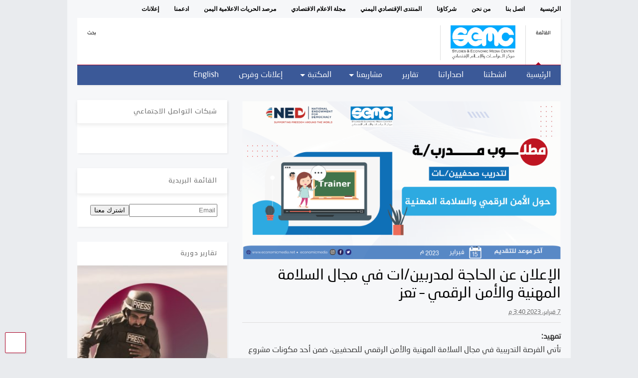

--- FILE ---
content_type: text/html; charset=UTF-8
request_url: https://economicmedia.net/?p=4055
body_size: 15230
content:
<!DOCTYPE html>
<!--[if IE 7]>
<html class="ie ie7" dir="rtl" lang="ar">
<![endif]-->
<!--[if IE 8]>
<html class="ie ie8" dir="rtl" lang="ar">
<![endif]-->
<!--[if !(IE 7) & !(IE 8)]><!-->
<html dir="rtl" lang="ar">
<!--<![endif]-->
<head>
<title>
	مركز الدراسات والاعلام الاقتصادي
</title>
<meta content='مركز الدراسات والإعلام الاقتصادي هو أول منظمة مجتمع مدني في اليمن متخصصة في الدراسات والمسائل الإعلامية المتعلقة بالمسائل الاقتصادية. ' name='description'/>
<meta content=' اعلام , اقتصاد , تدريب ,دراسات, مركز , منظمه مجتمع مدني ,حريه التعبير, انتهاكات, صحفيين, اليمن ,رصد,مكافحه فساد, الصحافه الحساسه' name='keywords'/>
	<meta charset="UTF-8">
	<meta name="viewport" content="width=device-width">	
	<link rel="profile" href="http://gmpg.org/xfn/11">
	<link rel="pingback" href="https://economicmedia.net/xmlrpc.php">
			<style type="text/css">
					.heateor_sss_button_instagram span.heateor_sss_svg,a.heateor_sss_instagram span.heateor_sss_svg{background:radial-gradient(circle at 30% 107%,#fdf497 0,#fdf497 5%,#fd5949 45%,#d6249f 60%,#285aeb 90%)}
											.heateor_sss_horizontal_sharing .heateor_sss_svg,.heateor_sss_standard_follow_icons_container .heateor_sss_svg{
							color: #fff;
						border-width: 0px;
			border-style: solid;
			border-color: transparent;
		}
					.heateor_sss_horizontal_sharing .heateorSssTCBackground{
				color:#666;
			}
					.heateor_sss_horizontal_sharing span.heateor_sss_svg:hover,.heateor_sss_standard_follow_icons_container span.heateor_sss_svg:hover{
						border-color: transparent;
		}
		.heateor_sss_vertical_sharing span.heateor_sss_svg,.heateor_sss_floating_follow_icons_container span.heateor_sss_svg{
							color: #fff;
						border-width: 0px;
			border-style: solid;
			border-color: transparent;
		}
				.heateor_sss_vertical_sharing .heateorSssTCBackground{
			color:#666;
		}
						.heateor_sss_vertical_sharing span.heateor_sss_svg:hover,.heateor_sss_floating_follow_icons_container span.heateor_sss_svg:hover{
						border-color: transparent;
		}
		@media screen and (max-width:783px) {.heateor_sss_vertical_sharing{display:none!important}}		</style>
		<meta name='robots' content='index, follow, max-image-preview:large, max-snippet:-1, max-video-preview:-1' />
	<style>img:is([sizes="auto" i], [sizes^="auto," i]) { contain-intrinsic-size: 3000px 1500px }</style>
	
	<!-- This site is optimized with the Yoast SEO plugin v23.9 - https://yoast.com/wordpress/plugins/seo/ -->
	<title>الإعلان عن الحاجة لمدربين/ات في مجال السلامة المهنية والأمن الرقمي - تعز | مركز الدراسات والاعلام الاقتصادي</title>
	<meta name="description" content="تمهيد:تأتي الفرصة التدريبية في مجال السلامة المهنية والأمن الرقمي للصحفيين، ضمن أحد مكونات مشروع استدامة المؤسسات الإعلامية المستقلة في اليمن، الذي ينفذه" />
	<link rel="canonical" href="https://economicmedia.net/?p=4055" />
	<meta property="og:locale" content="ar_AR" />
	<meta property="og:type" content="article" />
	<meta property="og:title" content="الإعلان عن الحاجة لمدربين/ات في مجال السلامة المهنية والأمن الرقمي - تعز | مركز الدراسات والاعلام الاقتصادي" />
	<meta property="og:description" content="تمهيد:تأتي الفرصة التدريبية في مجال السلامة المهنية والأمن الرقمي للصحفيين، ضمن أحد مكونات مشروع استدامة المؤسسات الإعلامية المستقلة في اليمن، الذي ينفذه" />
	<meta property="og:url" content="https://economicmedia.net/?p=4055" />
	<meta property="og:site_name" content="مركز الدراسات والاعلام الاقتصادي" />
	<meta property="article:published_time" content="2023-02-07T12:40:00+00:00" />
	<meta property="article:modified_time" content="2023-02-07T17:03:01+00:00" />
	<meta property="og:image" content="https://economicmedia.net/wp-content/uploads/2023/02/NED.png" />
	<meta property="og:image:width" content="2667" />
	<meta property="og:image:height" content="1334" />
	<meta property="og:image:type" content="image/png" />
	<meta name="author" content="khaleel kamel" />
	<meta name="twitter:card" content="summary_large_image" />
	<meta name="twitter:label1" content="كُتب بواسطة" />
	<meta name="twitter:data1" content="khaleel kamel" />
	<meta name="twitter:label2" content="وقت القراءة المُقدّر" />
	<meta name="twitter:data2" content="دقيقتان" />
	<script type="application/ld+json" class="yoast-schema-graph">{"@context":"https://schema.org","@graph":[{"@type":"WebPage","@id":"https://economicmedia.net/?p=4055","url":"https://economicmedia.net/?p=4055","name":"الإعلان عن الحاجة لمدربين/ات في مجال السلامة المهنية والأمن الرقمي - تعز | مركز الدراسات والاعلام الاقتصادي","isPartOf":{"@id":"https://economicmedia.net/#website"},"primaryImageOfPage":{"@id":"https://economicmedia.net/?p=4055#primaryimage"},"image":{"@id":"https://economicmedia.net/?p=4055#primaryimage"},"thumbnailUrl":"https://economicmedia.net/wp-content/uploads/2023/02/NED.png","datePublished":"2023-02-07T12:40:00+00:00","dateModified":"2023-02-07T17:03:01+00:00","author":{"@id":"https://economicmedia.net/#/schema/person/87dda36ee5339243961df9d93036fed2"},"description":"تمهيد:تأتي الفرصة التدريبية في مجال السلامة المهنية والأمن الرقمي للصحفيين، ضمن أحد مكونات مشروع استدامة المؤسسات الإعلامية المستقلة في اليمن، الذي ينفذه","breadcrumb":{"@id":"https://economicmedia.net/?p=4055#breadcrumb"},"inLanguage":"ar","potentialAction":[{"@type":"ReadAction","target":["https://economicmedia.net/?p=4055"]}]},{"@type":"ImageObject","inLanguage":"ar","@id":"https://economicmedia.net/?p=4055#primaryimage","url":"https://economicmedia.net/wp-content/uploads/2023/02/NED.png","contentUrl":"https://economicmedia.net/wp-content/uploads/2023/02/NED.png","width":2667,"height":1334},{"@type":"BreadcrumbList","@id":"https://economicmedia.net/?p=4055#breadcrumb","itemListElement":[{"@type":"ListItem","position":1,"name":"Home","item":"https://economicmedia.net/"},{"@type":"ListItem","position":2,"name":"الإعلان عن الحاجة لمدربين/ات في مجال السلامة المهنية والأمن الرقمي &#8211; تعز"}]},{"@type":"WebSite","@id":"https://economicmedia.net/#website","url":"https://economicmedia.net/","name":"مركز الدراسات والاعلام الاقتصادي","description":"مركز الدراسات والاعلام الاقتصادي","alternateName":"مركز الدراسات والاعلام الاقتصادي","potentialAction":[{"@type":"SearchAction","target":{"@type":"EntryPoint","urlTemplate":"https://economicmedia.net/?s={search_term_string}"},"query-input":{"@type":"PropertyValueSpecification","valueRequired":true,"valueName":"search_term_string"}}],"inLanguage":"ar"},{"@type":"Person","@id":"https://economicmedia.net/#/schema/person/87dda36ee5339243961df9d93036fed2","name":"khaleel kamel","image":{"@type":"ImageObject","inLanguage":"ar","@id":"https://economicmedia.net/#/schema/person/image/","url":"https://secure.gravatar.com/avatar/dcb0b4c622e50ce93a531a23def15a33?s=96&d=mm&r=g","contentUrl":"https://secure.gravatar.com/avatar/dcb0b4c622e50ce93a531a23def15a33?s=96&d=mm&r=g","caption":"khaleel kamel"}}]}</script>
	<!-- / Yoast SEO plugin. -->


<link rel="alternate" type="application/rss+xml" title="مركز الدراسات والاعلام الاقتصادي &laquo; الخلاصة" href="https://economicmedia.net/?feed=rss2" />
<link rel="alternate" type="application/rss+xml" title="مركز الدراسات والاعلام الاقتصادي &laquo; خلاصة التعليقات" href="https://economicmedia.net/?feed=comments-rss2" />
<script type="text/javascript">
/* <![CDATA[ */
window._wpemojiSettings = {"baseUrl":"https:\/\/s.w.org\/images\/core\/emoji\/15.0.3\/72x72\/","ext":".png","svgUrl":"https:\/\/s.w.org\/images\/core\/emoji\/15.0.3\/svg\/","svgExt":".svg","source":{"concatemoji":"https:\/\/economicmedia.net\/wp-includes\/js\/wp-emoji-release.min.js?ver=6.7.4"}};
/*! This file is auto-generated */
!function(i,n){var o,s,e;function c(e){try{var t={supportTests:e,timestamp:(new Date).valueOf()};sessionStorage.setItem(o,JSON.stringify(t))}catch(e){}}function p(e,t,n){e.clearRect(0,0,e.canvas.width,e.canvas.height),e.fillText(t,0,0);var t=new Uint32Array(e.getImageData(0,0,e.canvas.width,e.canvas.height).data),r=(e.clearRect(0,0,e.canvas.width,e.canvas.height),e.fillText(n,0,0),new Uint32Array(e.getImageData(0,0,e.canvas.width,e.canvas.height).data));return t.every(function(e,t){return e===r[t]})}function u(e,t,n){switch(t){case"flag":return n(e,"\ud83c\udff3\ufe0f\u200d\u26a7\ufe0f","\ud83c\udff3\ufe0f\u200b\u26a7\ufe0f")?!1:!n(e,"\ud83c\uddfa\ud83c\uddf3","\ud83c\uddfa\u200b\ud83c\uddf3")&&!n(e,"\ud83c\udff4\udb40\udc67\udb40\udc62\udb40\udc65\udb40\udc6e\udb40\udc67\udb40\udc7f","\ud83c\udff4\u200b\udb40\udc67\u200b\udb40\udc62\u200b\udb40\udc65\u200b\udb40\udc6e\u200b\udb40\udc67\u200b\udb40\udc7f");case"emoji":return!n(e,"\ud83d\udc26\u200d\u2b1b","\ud83d\udc26\u200b\u2b1b")}return!1}function f(e,t,n){var r="undefined"!=typeof WorkerGlobalScope&&self instanceof WorkerGlobalScope?new OffscreenCanvas(300,150):i.createElement("canvas"),a=r.getContext("2d",{willReadFrequently:!0}),o=(a.textBaseline="top",a.font="600 32px Arial",{});return e.forEach(function(e){o[e]=t(a,e,n)}),o}function t(e){var t=i.createElement("script");t.src=e,t.defer=!0,i.head.appendChild(t)}"undefined"!=typeof Promise&&(o="wpEmojiSettingsSupports",s=["flag","emoji"],n.supports={everything:!0,everythingExceptFlag:!0},e=new Promise(function(e){i.addEventListener("DOMContentLoaded",e,{once:!0})}),new Promise(function(t){var n=function(){try{var e=JSON.parse(sessionStorage.getItem(o));if("object"==typeof e&&"number"==typeof e.timestamp&&(new Date).valueOf()<e.timestamp+604800&&"object"==typeof e.supportTests)return e.supportTests}catch(e){}return null}();if(!n){if("undefined"!=typeof Worker&&"undefined"!=typeof OffscreenCanvas&&"undefined"!=typeof URL&&URL.createObjectURL&&"undefined"!=typeof Blob)try{var e="postMessage("+f.toString()+"("+[JSON.stringify(s),u.toString(),p.toString()].join(",")+"));",r=new Blob([e],{type:"text/javascript"}),a=new Worker(URL.createObjectURL(r),{name:"wpTestEmojiSupports"});return void(a.onmessage=function(e){c(n=e.data),a.terminate(),t(n)})}catch(e){}c(n=f(s,u,p))}t(n)}).then(function(e){for(var t in e)n.supports[t]=e[t],n.supports.everything=n.supports.everything&&n.supports[t],"flag"!==t&&(n.supports.everythingExceptFlag=n.supports.everythingExceptFlag&&n.supports[t]);n.supports.everythingExceptFlag=n.supports.everythingExceptFlag&&!n.supports.flag,n.DOMReady=!1,n.readyCallback=function(){n.DOMReady=!0}}).then(function(){return e}).then(function(){var e;n.supports.everything||(n.readyCallback(),(e=n.source||{}).concatemoji?t(e.concatemoji):e.wpemoji&&e.twemoji&&(t(e.twemoji),t(e.wpemoji)))}))}((window,document),window._wpemojiSettings);
/* ]]> */
</script>
<style id='wp-emoji-styles-inline-css' type='text/css'>

	img.wp-smiley, img.emoji {
		display: inline !important;
		border: none !important;
		box-shadow: none !important;
		height: 1em !important;
		width: 1em !important;
		margin: 0 0.07em !important;
		vertical-align: -0.1em !important;
		background: none !important;
		padding: 0 !important;
	}
</style>
<link rel='stylesheet' id='wp-block-library-rtl-css' href='https://economicmedia.net/wp-includes/css/dist/block-library/style-rtl.min.css?ver=6.7.4' type='text/css' media='all' />
<style id='classic-theme-styles-inline-css' type='text/css'>
/*! This file is auto-generated */
.wp-block-button__link{color:#fff;background-color:#32373c;border-radius:9999px;box-shadow:none;text-decoration:none;padding:calc(.667em + 2px) calc(1.333em + 2px);font-size:1.125em}.wp-block-file__button{background:#32373c;color:#fff;text-decoration:none}
</style>
<style id='global-styles-inline-css' type='text/css'>
:root{--wp--preset--aspect-ratio--square: 1;--wp--preset--aspect-ratio--4-3: 4/3;--wp--preset--aspect-ratio--3-4: 3/4;--wp--preset--aspect-ratio--3-2: 3/2;--wp--preset--aspect-ratio--2-3: 2/3;--wp--preset--aspect-ratio--16-9: 16/9;--wp--preset--aspect-ratio--9-16: 9/16;--wp--preset--color--black: #000000;--wp--preset--color--cyan-bluish-gray: #abb8c3;--wp--preset--color--white: #ffffff;--wp--preset--color--pale-pink: #f78da7;--wp--preset--color--vivid-red: #cf2e2e;--wp--preset--color--luminous-vivid-orange: #ff6900;--wp--preset--color--luminous-vivid-amber: #fcb900;--wp--preset--color--light-green-cyan: #7bdcb5;--wp--preset--color--vivid-green-cyan: #00d084;--wp--preset--color--pale-cyan-blue: #8ed1fc;--wp--preset--color--vivid-cyan-blue: #0693e3;--wp--preset--color--vivid-purple: #9b51e0;--wp--preset--gradient--vivid-cyan-blue-to-vivid-purple: linear-gradient(135deg,rgba(6,147,227,1) 0%,rgb(155,81,224) 100%);--wp--preset--gradient--light-green-cyan-to-vivid-green-cyan: linear-gradient(135deg,rgb(122,220,180) 0%,rgb(0,208,130) 100%);--wp--preset--gradient--luminous-vivid-amber-to-luminous-vivid-orange: linear-gradient(135deg,rgba(252,185,0,1) 0%,rgba(255,105,0,1) 100%);--wp--preset--gradient--luminous-vivid-orange-to-vivid-red: linear-gradient(135deg,rgba(255,105,0,1) 0%,rgb(207,46,46) 100%);--wp--preset--gradient--very-light-gray-to-cyan-bluish-gray: linear-gradient(135deg,rgb(238,238,238) 0%,rgb(169,184,195) 100%);--wp--preset--gradient--cool-to-warm-spectrum: linear-gradient(135deg,rgb(74,234,220) 0%,rgb(151,120,209) 20%,rgb(207,42,186) 40%,rgb(238,44,130) 60%,rgb(251,105,98) 80%,rgb(254,248,76) 100%);--wp--preset--gradient--blush-light-purple: linear-gradient(135deg,rgb(255,206,236) 0%,rgb(152,150,240) 100%);--wp--preset--gradient--blush-bordeaux: linear-gradient(135deg,rgb(254,205,165) 0%,rgb(254,45,45) 50%,rgb(107,0,62) 100%);--wp--preset--gradient--luminous-dusk: linear-gradient(135deg,rgb(255,203,112) 0%,rgb(199,81,192) 50%,rgb(65,88,208) 100%);--wp--preset--gradient--pale-ocean: linear-gradient(135deg,rgb(255,245,203) 0%,rgb(182,227,212) 50%,rgb(51,167,181) 100%);--wp--preset--gradient--electric-grass: linear-gradient(135deg,rgb(202,248,128) 0%,rgb(113,206,126) 100%);--wp--preset--gradient--midnight: linear-gradient(135deg,rgb(2,3,129) 0%,rgb(40,116,252) 100%);--wp--preset--font-size--small: 13px;--wp--preset--font-size--medium: 20px;--wp--preset--font-size--large: 36px;--wp--preset--font-size--x-large: 42px;--wp--preset--spacing--20: 0.44rem;--wp--preset--spacing--30: 0.67rem;--wp--preset--spacing--40: 1rem;--wp--preset--spacing--50: 1.5rem;--wp--preset--spacing--60: 2.25rem;--wp--preset--spacing--70: 3.38rem;--wp--preset--spacing--80: 5.06rem;--wp--preset--shadow--natural: 6px 6px 9px rgba(0, 0, 0, 0.2);--wp--preset--shadow--deep: 12px 12px 50px rgba(0, 0, 0, 0.4);--wp--preset--shadow--sharp: 6px 6px 0px rgba(0, 0, 0, 0.2);--wp--preset--shadow--outlined: 6px 6px 0px -3px rgba(255, 255, 255, 1), 6px 6px rgba(0, 0, 0, 1);--wp--preset--shadow--crisp: 6px 6px 0px rgba(0, 0, 0, 1);}:where(.is-layout-flex){gap: 0.5em;}:where(.is-layout-grid){gap: 0.5em;}body .is-layout-flex{display: flex;}.is-layout-flex{flex-wrap: wrap;align-items: center;}.is-layout-flex > :is(*, div){margin: 0;}body .is-layout-grid{display: grid;}.is-layout-grid > :is(*, div){margin: 0;}:where(.wp-block-columns.is-layout-flex){gap: 2em;}:where(.wp-block-columns.is-layout-grid){gap: 2em;}:where(.wp-block-post-template.is-layout-flex){gap: 1.25em;}:where(.wp-block-post-template.is-layout-grid){gap: 1.25em;}.has-black-color{color: var(--wp--preset--color--black) !important;}.has-cyan-bluish-gray-color{color: var(--wp--preset--color--cyan-bluish-gray) !important;}.has-white-color{color: var(--wp--preset--color--white) !important;}.has-pale-pink-color{color: var(--wp--preset--color--pale-pink) !important;}.has-vivid-red-color{color: var(--wp--preset--color--vivid-red) !important;}.has-luminous-vivid-orange-color{color: var(--wp--preset--color--luminous-vivid-orange) !important;}.has-luminous-vivid-amber-color{color: var(--wp--preset--color--luminous-vivid-amber) !important;}.has-light-green-cyan-color{color: var(--wp--preset--color--light-green-cyan) !important;}.has-vivid-green-cyan-color{color: var(--wp--preset--color--vivid-green-cyan) !important;}.has-pale-cyan-blue-color{color: var(--wp--preset--color--pale-cyan-blue) !important;}.has-vivid-cyan-blue-color{color: var(--wp--preset--color--vivid-cyan-blue) !important;}.has-vivid-purple-color{color: var(--wp--preset--color--vivid-purple) !important;}.has-black-background-color{background-color: var(--wp--preset--color--black) !important;}.has-cyan-bluish-gray-background-color{background-color: var(--wp--preset--color--cyan-bluish-gray) !important;}.has-white-background-color{background-color: var(--wp--preset--color--white) !important;}.has-pale-pink-background-color{background-color: var(--wp--preset--color--pale-pink) !important;}.has-vivid-red-background-color{background-color: var(--wp--preset--color--vivid-red) !important;}.has-luminous-vivid-orange-background-color{background-color: var(--wp--preset--color--luminous-vivid-orange) !important;}.has-luminous-vivid-amber-background-color{background-color: var(--wp--preset--color--luminous-vivid-amber) !important;}.has-light-green-cyan-background-color{background-color: var(--wp--preset--color--light-green-cyan) !important;}.has-vivid-green-cyan-background-color{background-color: var(--wp--preset--color--vivid-green-cyan) !important;}.has-pale-cyan-blue-background-color{background-color: var(--wp--preset--color--pale-cyan-blue) !important;}.has-vivid-cyan-blue-background-color{background-color: var(--wp--preset--color--vivid-cyan-blue) !important;}.has-vivid-purple-background-color{background-color: var(--wp--preset--color--vivid-purple) !important;}.has-black-border-color{border-color: var(--wp--preset--color--black) !important;}.has-cyan-bluish-gray-border-color{border-color: var(--wp--preset--color--cyan-bluish-gray) !important;}.has-white-border-color{border-color: var(--wp--preset--color--white) !important;}.has-pale-pink-border-color{border-color: var(--wp--preset--color--pale-pink) !important;}.has-vivid-red-border-color{border-color: var(--wp--preset--color--vivid-red) !important;}.has-luminous-vivid-orange-border-color{border-color: var(--wp--preset--color--luminous-vivid-orange) !important;}.has-luminous-vivid-amber-border-color{border-color: var(--wp--preset--color--luminous-vivid-amber) !important;}.has-light-green-cyan-border-color{border-color: var(--wp--preset--color--light-green-cyan) !important;}.has-vivid-green-cyan-border-color{border-color: var(--wp--preset--color--vivid-green-cyan) !important;}.has-pale-cyan-blue-border-color{border-color: var(--wp--preset--color--pale-cyan-blue) !important;}.has-vivid-cyan-blue-border-color{border-color: var(--wp--preset--color--vivid-cyan-blue) !important;}.has-vivid-purple-border-color{border-color: var(--wp--preset--color--vivid-purple) !important;}.has-vivid-cyan-blue-to-vivid-purple-gradient-background{background: var(--wp--preset--gradient--vivid-cyan-blue-to-vivid-purple) !important;}.has-light-green-cyan-to-vivid-green-cyan-gradient-background{background: var(--wp--preset--gradient--light-green-cyan-to-vivid-green-cyan) !important;}.has-luminous-vivid-amber-to-luminous-vivid-orange-gradient-background{background: var(--wp--preset--gradient--luminous-vivid-amber-to-luminous-vivid-orange) !important;}.has-luminous-vivid-orange-to-vivid-red-gradient-background{background: var(--wp--preset--gradient--luminous-vivid-orange-to-vivid-red) !important;}.has-very-light-gray-to-cyan-bluish-gray-gradient-background{background: var(--wp--preset--gradient--very-light-gray-to-cyan-bluish-gray) !important;}.has-cool-to-warm-spectrum-gradient-background{background: var(--wp--preset--gradient--cool-to-warm-spectrum) !important;}.has-blush-light-purple-gradient-background{background: var(--wp--preset--gradient--blush-light-purple) !important;}.has-blush-bordeaux-gradient-background{background: var(--wp--preset--gradient--blush-bordeaux) !important;}.has-luminous-dusk-gradient-background{background: var(--wp--preset--gradient--luminous-dusk) !important;}.has-pale-ocean-gradient-background{background: var(--wp--preset--gradient--pale-ocean) !important;}.has-electric-grass-gradient-background{background: var(--wp--preset--gradient--electric-grass) !important;}.has-midnight-gradient-background{background: var(--wp--preset--gradient--midnight) !important;}.has-small-font-size{font-size: var(--wp--preset--font-size--small) !important;}.has-medium-font-size{font-size: var(--wp--preset--font-size--medium) !important;}.has-large-font-size{font-size: var(--wp--preset--font-size--large) !important;}.has-x-large-font-size{font-size: var(--wp--preset--font-size--x-large) !important;}
:where(.wp-block-post-template.is-layout-flex){gap: 1.25em;}:where(.wp-block-post-template.is-layout-grid){gap: 1.25em;}
:where(.wp-block-columns.is-layout-flex){gap: 2em;}:where(.wp-block-columns.is-layout-grid){gap: 2em;}
:root :where(.wp-block-pullquote){font-size: 1.5em;line-height: 1.6;}
</style>
<link rel='stylesheet' id='magone-style-css' href='https://economicmedia.net/wp-content/themes/magone/style.css?ver=4.2' type='text/css' media='all' />
<link rel='stylesheet' id='magone-rtl-css' href='https://economicmedia.net/wp-content/themes/magone/assets/css/rtl.css?ver=4.2' type='text/css' media='all' />
<link rel='stylesheet' id='magone-responsive-css' href='https://economicmedia.net/wp-content/themes/magone/assets/css/responsive.css?ver=4.2' type='text/css' media='all' />
<link rel='stylesheet' id='magone-rtl-responisve-css' href='https://economicmedia.net/wp-content/themes/magone/assets/css/rtl-responsive.css?ver=4.2' type='text/css' media='all' />
<link rel='stylesheet' id='magone-print-css' href='https://economicmedia.net/wp-content/themes/magone/assets/css/print.css?ver=4.2' type='text/css' media='print' />
<!--[if lt IE 8]>
<link rel='stylesheet' id='magone-ie-8-css' href='https://economicmedia.net/wp-content/themes/magone/assets/css/ie-8.css?ver=4.2' type='text/css' media='all' />
<![endif]-->
<!--[if lt IE 9]>
<link rel='stylesheet' id='magone-ie-9-css' href='https://economicmedia.net/wp-content/themes/magone/assets/css/ie-9.css?ver=4.2' type='text/css' media='all' />
<![endif]-->
<link rel='stylesheet' id='dashicons-css' href='https://economicmedia.net/wp-includes/css/dashicons.min.css?ver=6.7.4' type='text/css' media='all' />
<link rel='stylesheet' id='thickbox-css' href='https://economicmedia.net/wp-includes/js/thickbox/thickbox.css?ver=6.7.4' type='text/css' media='all' />
<link rel='stylesheet' id='sneeit-font-awesome-css' href='https://economicmedia.net/wp-content/plugins/sneeit-framework/fonts/font-awesome/css/font-awesome-rtl.min.css?ver=4.6' type='text/css' media='all' />
<link rel='stylesheet' id='newsletter-css' href='https://economicmedia.net/wp-content/plugins/newsletter/style.css?ver=8.0.4' type='text/css' media='all' />
<link rel='stylesheet' id='heateor_sss_frontend_css-css' href='https://economicmedia.net/wp-content/plugins/sassy-social-share/public/css/sassy-social-share-public.css?ver=3.3.55' type='text/css' media='all' />
<script type="text/javascript" src="https://economicmedia.net/wp-includes/js/jquery/jquery.min.js?ver=3.7.1" id="jquery-core-js"></script>
<script type="text/javascript" src="https://economicmedia.net/wp-includes/js/jquery/jquery-migrate.min.js?ver=3.4.1" id="jquery-migrate-js"></script>
<link rel="https://api.w.org/" href="https://economicmedia.net/index.php?rest_route=/" /><link rel="alternate" title="JSON" type="application/json" href="https://economicmedia.net/index.php?rest_route=/wp/v2/posts/4055" /><link rel="EditURI" type="application/rsd+xml" title="RSD" href="https://economicmedia.net/xmlrpc.php?rsd" />
<meta name="generator" content="WordPress 6.7.4" />
<link rel='shortlink' href='https://economicmedia.net/?p=4055' />
<link rel="alternate" title="oEmbed (JSON)" type="application/json+oembed" href="https://economicmedia.net/index.php?rest_route=%2Foembed%2F1.0%2Fembed&#038;url=https%3A%2F%2Feconomicmedia.net%2F%3Fp%3D4055" />
<link rel="alternate" title="oEmbed (XML)" type="text/xml+oembed" href="https://economicmedia.net/index.php?rest_route=%2Foembed%2F1.0%2Fembed&#038;url=https%3A%2F%2Feconomicmedia.net%2F%3Fp%3D4055&#038;format=xml" />
<!--[if lt IE 9]><script src="https://economicmedia.net/wp-content/plugins/sneeit-framework/js/html5.js"></script><![endif]--><script>
  (function(i,s,o,g,r,a,m){i['GoogleAnalyticsObject']=r;i[r]=i[r]||function(){
  (i[r].q=i[r].q||[]).push(arguments)},i[r].l=1*new Date();a=s.createElement(o),
  m=s.getElementsByTagName(o)[0];a.async=1;a.src=g;m.parentNode.insertBefore(a,m)
  })(window,document,'script','https://www.google-analytics.com/analytics.js','ga');

  ga('create', 'UA-101956051-1', 'auto');
  ga('send', 'pageview');

</script>

 <script type="text/javascript"><script>
  (function(i,s,o,g,r,a,m){i['GoogleAnalyticsObject']=r;i[r]=i[r]||function(){
  (i[r].q=i[r].q||[]).push(arguments)},i[r].l=1*new Date();a=s.createElement(o),
  m=s.getElementsByTagName(o)[0];a.async=1;a.src=g;m.parentNode.insertBefore(a,m)
  })(window,document,'script','https://www.google-analytics.com/analytics.js','ga');

  ga('create', 'UA-101956051-1', 'auto');
  ga('send', 'pageview');

</script>
 </script><meta name="theme-color" content="#a80024" /><meta name="generator" content="Elementor 3.32.4; features: additional_custom_breakpoints; settings: css_print_method-external, google_font-enabled, font_display-auto">
			<style>
				.e-con.e-parent:nth-of-type(n+4):not(.e-lazyloaded):not(.e-no-lazyload),
				.e-con.e-parent:nth-of-type(n+4):not(.e-lazyloaded):not(.e-no-lazyload) * {
					background-image: none !important;
				}
				@media screen and (max-height: 1024px) {
					.e-con.e-parent:nth-of-type(n+3):not(.e-lazyloaded):not(.e-no-lazyload),
					.e-con.e-parent:nth-of-type(n+3):not(.e-lazyloaded):not(.e-no-lazyload) * {
						background-image: none !important;
					}
				}
				@media screen and (max-height: 640px) {
					.e-con.e-parent:nth-of-type(n+2):not(.e-lazyloaded):not(.e-no-lazyload),
					.e-con.e-parent:nth-of-type(n+2):not(.e-lazyloaded):not(.e-no-lazyload) * {
						background-image: none !important;
					}
				}
			</style>
			<link rel="icon" href="https://economicmedia.net/wp-content/uploads/2017/05/cropped-semic-32x32.jpg" sizes="32x32" />
<link rel="icon" href="https://economicmedia.net/wp-content/uploads/2017/05/cropped-semic-192x192.jpg" sizes="192x192" />
<link rel="apple-touch-icon" href="https://economicmedia.net/wp-content/uploads/2017/05/cropped-semic-180x180.jpg" />
<meta name="msapplication-TileImage" content="https://economicmedia.net/wp-content/uploads/2017/05/cropped-semic-270x270.jpg" />
<style type="text/css">.m1-wrapper{width:1010px}.header-layout-logo-mid .td .blog-title, .header-layout-logo-top .td .blog-title{max-width:242px!important}#content{width:69%}.main-sidebar{width:31%}a,a:hover,.color {color: #a80024;}.border {border-color: #a80024;}.bg {background-color: #a80024;}.main-menu {border-top: 1px solid #a80024;}.main-menu ul.sub-menu li:hover > a {border-left: 2px solid #a80024;}.main-menu .menu-item-mega > .menu-item-inner > .sub-menu {border-top: 2px solid #a80024;}.main-menu .menu-item-mega > .menu-item-inner > .sub-menu > li li:hover a {border-left: 1px solid #a80024;}.main-menu ul.sub-menu li:hover > a, .main-menu .menu-item-mega > .menu-item-inner > .sub-menu, .main-menu .menu-item-mega > .menu-item-inner > .sub-menu > li li:hover a {border-color: #a80024!important;}.header-social-icons ul li a:hover {color: #a80024;}.owl-dot.active,.main-sidebar .widget.follow-by-email .follow-by-email-submit {background: #a80024;}#footer .widget.social_icons li a:hover {color: #a80024;}#footer .follow-by-email .follow-by-email-submit, #mc_embed_signup .button, .wpcf7-form-control[type="submit"] {background: #a80024!important;}.feed.widget .feed-widget-header, .sneeit-percent-fill, .sneeit-percent-mask {border-color: #a80024;}.feed.widget.box-title h2.widget-title {background: #a80024;}.social_counter {color: #a80024}.social_counter .button {background: #a80024}body{color:#000000}body{background-color:#e9ebee}.m1-wrapper, a.comments-title.active{background:#f6f7f9}.header-bg {background-color:#ffffff;}#header-content, #header-content span, #header-content a {color: #000000}.top-menu > ul.menu > li > a{color:#000000}.top-menu > ul.menu > li:hover > a{color:#1e73be}.top-menu > ul.menu > li > a{font:normal bold 12px Tahoma sans-serif}.main-menu ul.menu > li > a{color:#ffffff}.main-menu ul.menu > li:hover > a{color:#ffffff}.main-menu ul.menu > li:hover > a{background:#dd3333}.main-menu {background:#3b5998}.main-menu ul.menu > li.current-menu-item > a {background: #dd3333}.main-menu ul.menu > li.current-menu-item > a {color:#ffffff}.main-menu > ul.menu > li > a{font:normal normal 16px Neo Sans Arabic, Neo Sans Arabic}.main-menu ul.menu li ul.sub-menu li > a{color:#ffffff}.main-menu ul.menu li ul.sub-menu li:hover > a{color:#ffffff}.main-menu ul.sub-menu,.main-menu .menu-item-mega-label .menu-item-inner{background:#515151}body{background-image:url()}body{background-attachment:scroll}body{font:normal normal 14px Neo Sans Arabic, Neo Sans Arabic}h1.post-title{font:normal normal 30px Neo Sans Arabic, Neo Sans Arabic}h1.post-title {color:#000}.post-sub-title-wrapper h2 {font:normal bold 14px Neo Sans Arabic, Neo Sans Arabic}.post-sub-title-wrapper h2 {color:#000}.post-body .post-body-inner {font:normal normal 16px Neo Sans Arabic, Neo Sans Arabic}.feed-widget-header .widget-title{font:normal normal 20px Neo Sans Arabic, Neo Sans Arabic}.feed.widget h3.item-title {font-family:Neo Sans Arabic, Neo Sans Arabic}.main-sidebar .widget > h2, .main-sidebar .feed-widget-header, .main-sidebar .feed-widget-header h2{font:normal normal 14px Neo Sans Arabic, Neo Sans Arabic}.blog-title img {width: 130px}.blog-title img {height: 70px}@media screen and (max-width: 899px) {.blog-title img {width: 95px}}@media screen and (max-width: 899px) {.blog-title img {height: 51px}}</style></head>



<body class="rtl post-template-default single single-post postid-4055 single-format-standard item sidebar-right elementor-default elementor-kit-3765">

<div class="m1-wrapper">
	<div class="wide">
				<header id="header" class="header-layout-default has-top-menu">
						
<div class="clear"></div>			<div class="top-bar has-menu">
			
			<a id="top-menu-toggle-mobile" class="top-menu-toggle header-button toggle-button mobile">
	<span class="inner">
		<i class="fa fa-bars color"></i> 
		<span>القائمة</span>
	</span>
</a>
<div class="widget page-list menu pagelist top-menu no-title" id="top-menu"><ul id="menu-%d8%a7%d9%84%d9%82%d8%a7%d8%a6%d9%85%d8%a9-%d8%a7%d9%84%d8%b9%d9%84%d9%88%d9%8a%d8%a9" class="menu"><li id="menu-item-60" class="menu-item menu-item-type-post_type menu-item-object-page menu-item-home menu-item-60"><a href="https://economicmedia.net/">الرئيسية</a></li>
<li id="menu-item-59" class="menu-item menu-item-type-post_type menu-item-object-page menu-item-59"><a href="https://economicmedia.net/?page_id=37">اتصل بنا</a></li>
<li id="menu-item-58" class="menu-item menu-item-type-post_type menu-item-object-page menu-item-58"><a href="https://economicmedia.net/?page_id=40">من نحن</a></li>
<li id="menu-item-615" class="menu-item menu-item-type-post_type menu-item-object-page menu-item-615"><a href="https://economicmedia.net/?page_id=45">شركاؤنا</a></li>
<li id="menu-item-57" class="menu-item menu-item-type-post_type menu-item-object-page menu-item-57"><a href="https://economicmedia.net/?page_id=42">المنتدى الإقتصادي اليمني</a></li>
<li id="menu-item-921" class="menu-item menu-item-type-taxonomy menu-item-object-category menu-item-921"><a href="https://economicmedia.net/?cat=8">مجلة الاعلام الاقتصادي</a></li>
<li id="menu-item-1033" class="menu-item menu-item-type-custom menu-item-object-custom menu-item-1033"><a target="_blank" href="https://www.facebook.com/MEDIAFREEDOMOBSERVATORY/">مرصد الحريات الاعلامية اليمن</a></li>
<li id="menu-item-981" class="menu-item menu-item-type-post_type menu-item-object-page menu-item-981"><a href="https://economicmedia.net/?page_id=976">ادعمنا</a></li>
<li id="menu-item-1848" class="menu-item menu-item-type-post_type menu-item-object-page menu-item-1848"><a target="_blank" href="https://economicmedia.net/?page_id=835">إعلانات</a></li>
</ul><div class="clear"></div><!--!important-->
</div>		
	
	<div class="clear"></div>		
</div>	
				
<div class="section shad header-bg" id="header-section">
	<div class="widget header no-title" id="header-content">
		<a id="main-menu-toggle" class="main-menu-toggle header-button toggle-button active">
	<span class="inner">
		<i class="fa fa-bars color"></i> 
		<span>القائمة</span>
	</span>
	<span class="arrow border"></span>
</a>
<a id="main-menu-toggle-mobile" class="main-menu-toggle header-button toggle-button mobile">
	<span class="inner">
		<i class="fa fa-bars color"></i> 
		<span>القائمة</span>
	</span>
	<span class="arrow border"></span>
</a>
		<h2 class="blog-title"><a href="https://economicmedia.net" title="مركز الدراسات والاعلام الاقتصادي"><img alt="مركز الدراسات والاعلام الاقتصادي" src="http://economicmedia.net/wp-content/uploads/2017/07/SEMC-LOGO-1-1.jpg" data-retina="http://economicmedia.net/wp-content/uploads/2017/07/SEMC-LOGO-1-1.jpg"/></a></h2>
	<a class='header-button' id='search-toggle' href="javascript:void(0)">
	<span class='inner'>
		<span>بحث</span> <i class='fa fa-search color'></i>
	</span>
</a>
		
									
							
		<div class="header-social-icons">						
			<ul>
							<li><a href="https://www.facebook.com/economicmedia" title="facebook" class="social-icon facebook" target="_blank"><i class="fa fa-facebook"></i></a></li>
							<li><a href="https://www.linkedin.com/company/economicmedia/" title="linkedin" class="social-icon linkedin" target="_blank"><i class="fa fa-linkedin"></i></a></li>
							<li><a href="http://economicmedia.net/ar/?feed=rss2" title="rss" class="social-icon rss" target="_blank"><i class="fa fa-rss"></i></a></li>
							<li><a href="https://twitter.com/economicmedia" title="twitter" class="social-icon twitter" target="_blank"><i class="fa fa-twitter"></i></a></li>
							<li><a href="https://www.youtube.com/channel/UCoJ3Ns-Nne0sNgfNmDQhfRg" title="youtube" class="social-icon youtube" target="_blank"><i class="fa fa-youtube"></i></a></li>
						</ul>
			<div class="clear"></div>
		</div>
								
		<div class="clear"></div>
	</div><!-- #header-content -->

	<div class="widget page-list menu pagelist main-menu no-title" id="main-menu"><ul id="menu-%d8%a7%d9%84%d9%82%d8%a7%d8%a6%d9%85%d8%a9-%d8%a7%d9%84%d8%b1%d8%a6%d9%8a%d8%b3%d9%8a%d8%a9" class="menu"><li id="menu-item-65" class="menu-item menu-item-type-post_type menu-item-object-page menu-item-home menu-item-65"><a href="https://economicmedia.net/">الرئيسية</a></li>
<li id="menu-item-62" class="menu-item menu-item-type-post_type menu-item-object-page menu-item-62"><a href="https://economicmedia.net/?page_id=51">انشطتنا</a></li>
<li id="menu-item-63" class="menu-item menu-item-type-post_type menu-item-object-page menu-item-63"><a href="https://economicmedia.net/?page_id=49">اصداراتنا</a></li>
<li id="menu-item-849" class="menu-item menu-item-type-taxonomy menu-item-object-category menu-item-849 menu-item-mega menu-item-mega-label menu-item-mega-category"><a href="https://economicmedia.net/?cat=11" data-id="11">تقارير</a></li>
<li id="menu-item-810" class="menu-item menu-item-type-custom menu-item-object-custom menu-item-has-children menu-item-810"><a>مشاريعنا</a>
<ul class="sub-menu">
	<li id="menu-item-808" class="menu-item menu-item-type-post_type menu-item-object-page menu-item-808"><a href="https://economicmedia.net/?page_id=803">مشاريع منفذه</a></li>
	<li id="menu-item-809" class="menu-item menu-item-type-post_type menu-item-object-page menu-item-809"><a href="https://economicmedia.net/?page_id=796">مشاريع قيد التنفيذ</a></li>
</ul>
</li>
<li id="menu-item-632" class="menu-item menu-item-type-custom menu-item-object-custom menu-item-has-children menu-item-632"><a>المكتبة</a>
<ul class="sub-menu">
	<li id="menu-item-633" class="menu-item menu-item-type-custom menu-item-object-custom menu-item-633"><a href="http://economicmedia.net/ar/?page_id=55">مكتبة الصور</a></li>
	<li id="menu-item-672" class="menu-item menu-item-type-post_type menu-item-object-page menu-item-672"><a href="https://economicmedia.net/?page_id=670">مكتبة الفيديو</a></li>
</ul>
</li>
<li id="menu-item-1855" class="menu-item menu-item-type-taxonomy menu-item-object-category current-post-ancestor current-menu-parent current-post-parent menu-item-1855"><a target="_blank" href="https://economicmedia.net/?cat=36">إعلانات وفرص</a></li>
<li id="menu-item-631" class="menu-item menu-item-type-custom menu-item-object-custom menu-item-631"><a target="_blank" href="http://economicmedia.net/en">English</a></li>
</ul><div class="clear"></div><!--!important-->
</div>
	<div class="clear"></div>
</div> <!-- #header-section -->



			
			<div class="clear"></div>
						
<div class="clear"></div>		</header>
				<div class="clear"></div>
		<div id='primary'>
			<div id='content'><div class="content-inner">
							
<div class="clear"></div>							
	
<div class="widget content-scroll no-title">
	<div class="blog-posts hfeed">
					<div class="post-outer">
				<div id="post-4055" class="post-4055 post type-post status-publish format-standard has-post-thumbnail hentry category-36" itemprop="blogPost" itemscope="itemscope" itemtype="http://schema.org/BlogPosting">
					<div class="post-header">
						<a name="4055" class="post-id" data-id="4055"></a>
						
						<p class="post-feature-media-wrapper">
	<img fetchpriority="high" fetchpriority="high" fetchpriority="high" fetchpriority="high" fetchpriority="high" fetchpriority="high" fetchpriority="high" fetchpriority="high" fetchpriority="high" fetchpriority="high" fetchpriority="high" width="2667" height="1334" src="https://economicmedia.net/wp-content/uploads/2023/02/NED.png" class="attachment-full size-full wp-post-image" alt="الإعلان عن الحاجة لمدربين/ات في مجال السلامة المهنية والأمن الرقمي &#8211; تعز" title="الإعلان عن الحاجة لمدربين/ات في مجال السلامة المهنية والأمن الرقمي &#8211; تعز" decoding="async" srcset="https://economicmedia.net/wp-content/uploads/2023/02/NED.png 2667w, https://economicmedia.net/wp-content/uploads/2023/02/NED-400x200.png 400w, https://economicmedia.net/wp-content/uploads/2023/02/NED-650x325.png 650w, https://economicmedia.net/wp-content/uploads/2023/02/NED-250x125.png 250w, https://economicmedia.net/wp-content/uploads/2023/02/NED-768x384.png 768w, https://economicmedia.net/wp-content/uploads/2023/02/NED-1536x768.png 1536w, https://economicmedia.net/wp-content/uploads/2023/02/NED-2048x1024.png 2048w, https://economicmedia.net/wp-content/uploads/2023/02/NED-150x75.png 150w, https://economicmedia.net/wp-content/uploads/2023/02/NED-800x400.png 800w, https://economicmedia.net/wp-content/uploads/2023/02/NED-1200x600.png 1200w, https://economicmedia.net/wp-content/uploads/2023/02/NED-1600x800.png 1600w, https://economicmedia.net/wp-content/uploads/2023/02/NED-2000x1000.png 2000w" sizes="(max-width: 2667px) 100vw, 2667px" /></p>

				 
										

													
						<h1 class="post-title entry-title" itemprop="name headline">الإعلان عن الحاجة لمدربين/ات في مجال السلامة المهنية والأمن الرقمي &#8211; تعز</h1>							

																			
						
												

						<!-- meta data for post -->
													<div class="post-meta-wrapper">
									<a class="entry-date published post-meta post-meta-date timestamp-link" href="https://economicmedia.net/?p=4055" rel="bookmark" title="2023-02-07T20:03:01+03:00>
		<i class="fa fa-clock-o"></i>
	<abbr class="updated" itemprop="datePublished" title="7 فبراير، 2023 8:03 م">
			<span class="value">
				7 فبراير، 2023 3:40 م			</span>
		</abbr>
	</a>
								
							</div>
												
						

					</div><!-- end post-header -->
										<div class="post-body entry-content content-template wide-right" id="post-body-4055" itemprop="articleBody">
												
																								
						<div class="post-body-inner">
<p><strong>تمهيد:<br></strong>تأتي الفرصة التدريبية في مجال السلامة المهنية والأمن الرقمي للصحفيين، ضمن أحد مكونات مشروع استدامة المؤسسات الإعلامية المستقلة في اليمن، الذي ينفذه مركز الدراسات والإعلام الاقتصادي، بتمويل من الصندوق الوطني للديمقراطية (NED).<br><strong>الهدف من التدريب:<br></strong>يهدف التدريب إلى تعزيز قدرات المؤسسات الإعلامية المستهدفة في مجال السلامة المهنية والأمن الرقمي، وتطوير خطط سلامة لضمان حماية العاملين فيها.<br><strong>مدة التدريب:<br></strong>يستمر التدريب لمدة 4 أيام بواقع 8 ساعات تدريبية في اليوم.<br><strong>مكان التدريب:<br></strong>مدينة تعز<br><strong>الشروط التي يجب توفرها في المدربين/ آتيا:<br></strong>1.  إن يكون حاصلا شهادة البكالوريوس في تقنية المعلومات أو أي تخصص ذات علاقة.<br>2.  إن يكون حاصلا/ ة على شهادة تدريب مدربين في مجال الأمن الرقمي والسلامة المهنية أو المجالات ذات الصلة.<br>3.  إن يكون لدى المدرب/ ة خبرة لا تقل عن ثلاث سنوات خبرة تدريب في نفس المجال، أو تنفيذ ما لا يقل عن ثلاث دورات تدريبية مشابهة.</p>



<p><strong>شروط التقديم:<br></strong>التعبير عن الرغبة في تنفيذ التدريب من خلال تعبئة النموذج التالي قبل تاريخ 15 فبراير 2023<br>للتقديم</p>



<p><strong>للتقديم اضغط <a href="https://docs.google.com/forms/d/e/1FAIpQLSdVrYE739oGbRRacezFSg7O0tCuax08DUZo4WMYXSX-AJz2xg/viewform">هنا</a></strong></p>
<div class='heateorSssClear'></div><div style="float:right" class='heateor_sss_sharing_container heateor_sss_horizontal_sharing' data-heateor-sss-href='https://economicmedia.net/?p=4055'><div class='heateor_sss_sharing_title' style="font-weight:bold" ></div><div class="heateor_sss_sharing_ul"><a aria-label="Facebook" class="heateor_sss_facebook" href="https://www.facebook.com/sharer/sharer.php?u=https%3A%2F%2Feconomicmedia.net%2F%3Fp%3D4055" title="Facebook" rel="nofollow noopener" target="_blank" style="font-size:32px!important;box-shadow:none;display:inline-block;vertical-align:middle"><span class="heateor_sss_svg" style="background-color:#3c589a;width:35px;height:35px;border-radius:999px;display:inline-block;opacity:1;float:left;font-size:32px;box-shadow:none;display:inline-block;font-size:16px;padding:0 4px;vertical-align:middle;background-repeat:repeat;overflow:hidden;padding:0;cursor:pointer;box-sizing:content-box"><svg style="display:block;border-radius:999px;" focusable="false" aria-hidden="true" xmlns="http://www.w3.org/2000/svg" width="100%" height="100%" viewBox="-5 -5 42 42"><path d="M17.78 27.5V17.008h3.522l.527-4.09h-4.05v-2.61c0-1.182.33-1.99 2.023-1.99h2.166V4.66c-.375-.05-1.66-.16-3.155-.16-3.123 0-5.26 1.905-5.26 5.405v3.016h-3.53v4.09h3.53V27.5h4.223z" fill="#fff"></path></svg></span></a><a aria-label="X" class="heateor_sss_button_x" href="https://twitter.com/intent/tweet?text=%D8%A7%D9%84%D8%A5%D8%B9%D9%84%D8%A7%D9%86%20%D8%B9%D9%86%20%D8%A7%D9%84%D8%AD%D8%A7%D8%AC%D8%A9%20%D9%84%D9%85%D8%AF%D8%B1%D8%A8%D9%8A%D9%86%2F%D8%A7%D8%AA%20%D9%81%D9%8A%20%D9%85%D8%AC%D8%A7%D9%84%20%D8%A7%D9%84%D8%B3%D9%84%D8%A7%D9%85%D8%A9%20%D8%A7%D9%84%D9%85%D9%87%D9%86%D9%8A%D8%A9%20%D9%88%D8%A7%D9%84%D8%A3%D9%85%D9%86%20%D8%A7%D9%84%D8%B1%D9%82%D9%85%D9%8A%20-%20%D8%AA%D8%B9%D8%B2&url=https%3A%2F%2Feconomicmedia.net%2F%3Fp%3D4055" title="X" rel="nofollow noopener" target="_blank" style="font-size:32px!important;box-shadow:none;display:inline-block;vertical-align:middle"><span class="heateor_sss_svg heateor_sss_s__default heateor_sss_s_x" style="background-color:#2a2a2a;width:35px;height:35px;border-radius:999px;display:inline-block;opacity:1;float:left;font-size:32px;box-shadow:none;display:inline-block;font-size:16px;padding:0 4px;vertical-align:middle;background-repeat:repeat;overflow:hidden;padding:0;cursor:pointer;box-sizing:content-box"><svg width="100%" height="100%" style="display:block;border-radius:999px;" focusable="false" aria-hidden="true" xmlns="http://www.w3.org/2000/svg" viewBox="0 0 32 32"><path fill="#fff" d="M21.751 7h3.067l-6.7 7.658L26 25.078h-6.172l-4.833-6.32-5.531 6.32h-3.07l7.167-8.19L6 7h6.328l4.37 5.777L21.75 7Zm-1.076 16.242h1.7L11.404 8.74H9.58l11.094 14.503Z"></path></svg></span></a><a aria-label="Linkedin" class="heateor_sss_button_linkedin" href="https://www.linkedin.com/sharing/share-offsite/?url=https%3A%2F%2Feconomicmedia.net%2F%3Fp%3D4055" title="Linkedin" rel="nofollow noopener" target="_blank" style="font-size:32px!important;box-shadow:none;display:inline-block;vertical-align:middle"><span class="heateor_sss_svg heateor_sss_s__default heateor_sss_s_linkedin" style="background-color:#0077b5;width:35px;height:35px;border-radius:999px;display:inline-block;opacity:1;float:left;font-size:32px;box-shadow:none;display:inline-block;font-size:16px;padding:0 4px;vertical-align:middle;background-repeat:repeat;overflow:hidden;padding:0;cursor:pointer;box-sizing:content-box"><svg style="display:block;border-radius:999px;" focusable="false" aria-hidden="true" xmlns="http://www.w3.org/2000/svg" width="100%" height="100%" viewBox="0 0 32 32"><path d="M6.227 12.61h4.19v13.48h-4.19V12.61zm2.095-6.7a2.43 2.43 0 0 1 0 4.86c-1.344 0-2.428-1.09-2.428-2.43s1.084-2.43 2.428-2.43m4.72 6.7h4.02v1.84h.058c.56-1.058 1.927-2.176 3.965-2.176 4.238 0 5.02 2.792 5.02 6.42v7.395h-4.183v-6.56c0-1.564-.03-3.574-2.178-3.574-2.18 0-2.514 1.7-2.514 3.46v6.668h-4.187V12.61z" fill="#fff"></path></svg></span></a><a aria-label="Whatsapp" class="heateor_sss_whatsapp" href="https://api.whatsapp.com/send?text=%D8%A7%D9%84%D8%A5%D8%B9%D9%84%D8%A7%D9%86%20%D8%B9%D9%86%20%D8%A7%D9%84%D8%AD%D8%A7%D8%AC%D8%A9%20%D9%84%D9%85%D8%AF%D8%B1%D8%A8%D9%8A%D9%86%2F%D8%A7%D8%AA%20%D9%81%D9%8A%20%D9%85%D8%AC%D8%A7%D9%84%20%D8%A7%D9%84%D8%B3%D9%84%D8%A7%D9%85%D8%A9%20%D8%A7%D9%84%D9%85%D9%87%D9%86%D9%8A%D8%A9%20%D9%88%D8%A7%D9%84%D8%A3%D9%85%D9%86%20%D8%A7%D9%84%D8%B1%D9%82%D9%85%D9%8A%20-%20%D8%AA%D8%B9%D8%B2 https%3A%2F%2Feconomicmedia.net%2F%3Fp%3D4055" title="Whatsapp" rel="nofollow noopener" target="_blank" style="font-size:32px!important;box-shadow:none;display:inline-block;vertical-align:middle"><span class="heateor_sss_svg" style="background-color:#55eb4c;width:35px;height:35px;border-radius:999px;display:inline-block;opacity:1;float:left;font-size:32px;box-shadow:none;display:inline-block;font-size:16px;padding:0 4px;vertical-align:middle;background-repeat:repeat;overflow:hidden;padding:0;cursor:pointer;box-sizing:content-box"><svg style="display:block;border-radius:999px;" focusable="false" aria-hidden="true" xmlns="http://www.w3.org/2000/svg" width="100%" height="100%" viewBox="-6 -5 40 40"><path class="heateor_sss_svg_stroke heateor_sss_no_fill" stroke="#fff" stroke-width="2" fill="none" d="M 11.579798566743314 24.396926207859085 A 10 10 0 1 0 6.808479557110079 20.73576436351046"></path><path d="M 7 19 l -1 6 l 6 -1" class="heateor_sss_no_fill heateor_sss_svg_stroke" stroke="#fff" stroke-width="2" fill="none"></path><path d="M 10 10 q -1 8 8 11 c 5 -1 0 -6 -1 -3 q -4 -3 -5 -5 c 4 -2 -1 -5 -1 -4" fill="#fff"></path></svg></span></a><a aria-label="Email" class="heateor_sss_email" href="https://economicmedia.net/?p=4055" onclick="event.preventDefault();window.open('mailto:?subject=' + decodeURIComponent('%D8%A7%D9%84%D8%A5%D8%B9%D9%84%D8%A7%D9%86%20%D8%B9%D9%86%20%D8%A7%D9%84%D8%AD%D8%A7%D8%AC%D8%A9%20%D9%84%D9%85%D8%AF%D8%B1%D8%A8%D9%8A%D9%86%2F%D8%A7%D8%AA%20%D9%81%D9%8A%20%D9%85%D8%AC%D8%A7%D9%84%20%D8%A7%D9%84%D8%B3%D9%84%D8%A7%D9%85%D8%A9%20%D8%A7%D9%84%D9%85%D9%87%D9%86%D9%8A%D8%A9%20%D9%88%D8%A7%D9%84%D8%A3%D9%85%D9%86%20%D8%A7%D9%84%D8%B1%D9%82%D9%85%D9%8A%20-%20%D8%AA%D8%B9%D8%B2').replace('&', '%26') + '&body=https%3A%2F%2Feconomicmedia.net%2F%3Fp%3D4055', '_blank')" title="Email" rel="nofollow noopener" style="font-size:32px!important;box-shadow:none;display:inline-block;vertical-align:middle"><span class="heateor_sss_svg" style="background-color:#649a3f;width:35px;height:35px;border-radius:999px;display:inline-block;opacity:1;float:left;font-size:32px;box-shadow:none;display:inline-block;font-size:16px;padding:0 4px;vertical-align:middle;background-repeat:repeat;overflow:hidden;padding:0;cursor:pointer;box-sizing:content-box"><svg style="display:block;border-radius:999px;" focusable="false" aria-hidden="true" xmlns="http://www.w3.org/2000/svg" width="100%" height="100%" viewBox="-1.5 -.5 36 36"><path d="M 5.5 11 h 23 v 1 l -11 6 l -11 -6 v -1 m 0 2 l 11 6 l 11 -6 v 11 h -22 v -11" stroke-width="1" fill="#fff"></path></svg></span></a><a class="heateor_sss_more" title="More" rel="nofollow noopener" style="font-size: 32px!important;border:0;box-shadow:none;display:inline-block!important;font-size:16px;padding:0 4px;vertical-align: middle;display:inline;" href="https://economicmedia.net/?p=4055" onclick="event.preventDefault()"><span class="heateor_sss_svg" style="background-color:#ee8e2d;width:35px;height:35px;border-radius:999px;display:inline-block!important;opacity:1;float:left;font-size:32px!important;box-shadow:none;display:inline-block;font-size:16px;padding:0 4px;vertical-align:middle;display:inline;background-repeat:repeat;overflow:hidden;padding:0;cursor:pointer;box-sizing:content-box;" onclick="heateorSssMoreSharingPopup(this, 'https://economicmedia.net/?p=4055', '%D8%A7%D9%84%D8%A5%D8%B9%D9%84%D8%A7%D9%86%20%D8%B9%D9%86%20%D8%A7%D9%84%D8%AD%D8%A7%D8%AC%D8%A9%20%D9%84%D9%85%D8%AF%D8%B1%D8%A8%D9%8A%D9%86%2F%D8%A7%D8%AA%20%D9%81%D9%8A%20%D9%85%D8%AC%D8%A7%D9%84%20%D8%A7%D9%84%D8%B3%D9%84%D8%A7%D9%85%D8%A9%20%D8%A7%D9%84%D9%85%D9%87%D9%86%D9%8A%D8%A9%20%D9%88%D8%A7%D9%84%D8%A3%D9%85%D9%86%20%D8%A7%D9%84%D8%B1%D9%82%D9%85%D9%8A%20-%20%D8%AA%D8%B9%D8%B2', '' )"><svg xmlns="http://www.w3.org/2000/svg" xmlns:xlink="http://www.w3.org/1999/xlink" viewBox="-.3 0 32 32" version="1.1" width="100%" height="100%" style="display:block;border-radius:999px;" xml:space="preserve"><g><path fill="#fff" d="M18 14V8h-4v6H8v4h6v6h4v-6h6v-4h-6z" fill-rule="evenodd"></path></g></svg></span></a></div><div class="heateorSssClear"></div></div><div class='heateorSssClear'></div></div>
						<div class="clear"></div>
						
													
						<!-- clear for photos floats -->
						<div class="clear"></div>
						
						
												
						<span itemprop="image" itemscope itemtype="https://schema.org/ImageObject"><meta itemprop="url" content="https://economicmedia.net/wp-content/uploads/2023/02/NED.png"><meta itemprop="width" content="2667"><meta itemprop="height" content="1334"></span><span itemprop="publisher" itemscope itemtype="https://schema.org/Organization"><span itemprop="logo" itemscope itemtype="https://schema.org/ImageObject"><meta itemprop="url" content="http://economicmedia.net/wp-content/uploads/2017/07/SEMC-LOGO-1-1.jpg"></span><meta itemprop="name" content="مركز الدراسات والاعلام الاقتصادي"></span><meta itemprop="dateModified" content="2023-02-07T20:03:01+03:00"><meta itemscope itemprop="mainEntityOfPage" itemType="https://schema.org/WebPage" itemid="https://economicmedia.net/?p=4055"/>

						
					</div><!-- end post-body -->
										
					<div class="clear"></div>
					
					
					<div class="post-footer">
												

						<div class='post-section post-share-buttons'>
	<h4 class='post-section-title'>
		<i class="fa fa-share-alt"></i> 	</h4>
	<div class='post-share-buttons-holder'>
				<!--[if !IE]> -->
				<script type="text/javascript">var addthis_config = addthis_config||{};addthis_config.data_track_addressbar = false;addthis_config.data_track_clickback = false;</script><script type="text/javascript" src="//s7.addthis.com/js/300/addthis_widget.js#pubid=ra-4f98ab455ea4fbd4" async="async"></script><div class="addthis_sharing_toolbox"></div>
				
		<!-- <![endif]-->
		
		
	</div>
	<div class="clear"></div>
</div>
<div class="clear"></div>												

												
						
					</div><!-- end post-footer -->
					
				</div><!-- end post-hentry -->
				
												
				
				<div id="comments">
	<div id="comments-title-tabs">
		<h4 class="post-section-title comments-title-tabs-name comments-title-tab">
			<i class="fa fa-comments"></i> التعليقات		</h4>
	</div>
	<div class="clear"></div>
	<div class="comments-title-tabs-hr"></div>
	<a name="comments"></a>
	
		
		
			
</div><!--#comments-->	
<div class="clear"></div>			</div>
	</div>
</div>			
		<div class="clear"></div>			
<div class="clear"></div></div></div><aside id="sidebar" class="section main-sidebar sticky-inside"><div class="widget LinkList social_icons linklist"><h2 class="widget-title">شبكات التواصل الاجتماعي</h2><div class="widget-content"><ul><li><a href="https://www.facebook.com/economicmedia" title="facebook" class="social-icon facebook" target="_blank"><i class="fa fa-facebook"></i></a></li><li><a href="https://www.linkedin.com/company/economicmedia/" title="linkedin" class="social-icon linkedin" target="_blank"><i class="fa fa-linkedin"></i></a></li><li><a href="http://economicmedia.net/ar/?feed=rss2" title="rss" class="social-icon rss" target="_blank"><i class="fa fa-rss"></i></a></li><li><a href="https://x.com/economicmedia" title="twitter" class="social-icon twitter" target="_blank"><i class="fa fa-twitter"></i></a></li><li><a href="https://www.youtube.com/@economicmedia" title="youtube" class="social-icon youtube" target="_blank"><i class="fa fa-youtube"></i></a></li></ul><div class="clear"></div></div><div class="clear"></div></div><div id="newsletterwidgetminimal-2" class="widget widget_newsletterwidgetminimal"><div class="alt-widget-content"></div><h2 class="widget-title"><span class="widget-title-content">القائمة البريدية</span></h2><div class="clear"></div><div class="widget-content"><div class="tnp tnp-widget-minimal"><form class="tnp-form" action="https://economicmedia.net/?na=s" method="post"><input type="hidden" name="nr" value="widget-minimal"/><input class="tnp-email" type="email" required name="ne" value="" placeholder="Email"><input class="tnp-submit" type="submit" value="اشترك معنا"></form></div><div class="clear"></div></div></div><div class="clear"></div><div class="widget Label carousel label feed has-title fix-height none-icon " id="Label1"><div class="feed-widget-header"><h2 class="widget-title feed-widget-title"><a href="https://economicmedia.net/?cat=11">تقارير دورية</a></h2><div class="clear"></div></div><div class="widget-content feed-widget-content widget-content-Label1" id="widget-content-Label1"><div class="item carousel-item carousel-item-5"><div class="carousel-item-inner"><a style="height: 400px" href="https://economicmedia.net/?p=5243" class="thumbnail item-thumbnail"><img width="1600" height="897" src="" class="attachment-full size-full" alt="19 انتهاكات ضد الحريات الإعلامية خلال شهر فبراير2025" title="19 انتهاكات ضد الحريات الإعلامية خلال شهر فبراير2025" decoding="async" sizes="(max-width: 1600px) 100vw, 1600px" data-s="https://economicmedia.net/wp-content/uploads/2025/04/Feb-2024-AR-M.png" data-ss="https://economicmedia.net/wp-content/uploads/2025/04/Feb-2024-AR-M.png 1600w, https://economicmedia.net/wp-content/uploads/2025/04/Feb-2024-AR-M-400x224.png 400w, https://economicmedia.net/wp-content/uploads/2025/04/Feb-2024-AR-M-650x364.png 650w, https://economicmedia.net/wp-content/uploads/2025/04/Feb-2024-AR-M-250x140.png 250w, https://economicmedia.net/wp-content/uploads/2025/04/Feb-2024-AR-M-768x431.png 768w, https://economicmedia.net/wp-content/uploads/2025/04/Feb-2024-AR-M-1536x861.png 1536w, https://economicmedia.net/wp-content/uploads/2025/04/Feb-2024-AR-M-150x84.png 150w, https://economicmedia.net/wp-content/uploads/2025/04/Feb-2024-AR-M-800x449.png 800w, https://economicmedia.net/wp-content/uploads/2025/04/Feb-2024-AR-M-1200x673.png 1200w" /></a><div class="carousel-item-content"><h3 class="item-title"><a href="https://economicmedia.net/?p=5243" title="19 انتهاكات ضد الحريات الإعلامية خلال شهر فبراير2025">19 انتهاكات ضد الحريات الإعلامية خلال شهر فبراير2025</a></h3></div></div></div><div class="item carousel-item carousel-item-4"><div class="carousel-item-inner"><a style="height: 400px" href="https://economicmedia.net/?p=5447" class="thumbnail item-thumbnail"><img width="1600" height="897" src="" class="attachment-full size-full" alt="4 انتهاكات ضد الحريات الإعلامية خلال شهر فبراير 2024" title="4 انتهاكات ضد الحريات الإعلامية خلال شهر فبراير 2024" decoding="async" sizes="(max-width: 1600px) 100vw, 1600px" data-s="https://economicmedia.net/wp-content/uploads/2025/05/report-Feb-2024-AR-M.jpg" data-ss="https://economicmedia.net/wp-content/uploads/2025/05/report-Feb-2024-AR-M.jpg 1600w, https://economicmedia.net/wp-content/uploads/2025/05/report-Feb-2024-AR-M-400x224.jpg 400w, https://economicmedia.net/wp-content/uploads/2025/05/report-Feb-2024-AR-M-650x364.jpg 650w, https://economicmedia.net/wp-content/uploads/2025/05/report-Feb-2024-AR-M-250x140.jpg 250w, https://economicmedia.net/wp-content/uploads/2025/05/report-Feb-2024-AR-M-768x431.jpg 768w, https://economicmedia.net/wp-content/uploads/2025/05/report-Feb-2024-AR-M-1536x861.jpg 1536w, https://economicmedia.net/wp-content/uploads/2025/05/report-Feb-2024-AR-M-150x84.jpg 150w, https://economicmedia.net/wp-content/uploads/2025/05/report-Feb-2024-AR-M-800x449.jpg 800w, https://economicmedia.net/wp-content/uploads/2025/05/report-Feb-2024-AR-M-1200x673.jpg 1200w" /></a><div class="carousel-item-content"><h3 class="item-title"><a href="https://economicmedia.net/?p=5447" title="4 انتهاكات ضد الحريات الإعلامية خلال شهر فبراير 2024">4 انتهاكات ضد الحريات الإعلامية خلال شهر فبراير 2024</a></h3></div></div></div><div class="item carousel-item carousel-item-3"><div class="carousel-item-inner"><a style="height: 400px" href="https://economicmedia.net/?p=5239" class="thumbnail item-thumbnail"><img loading="lazy" loading="lazy" loading="lazy" loading="lazy" loading="lazy" loading="lazy" loading="lazy" loading="lazy" loading="lazy" loading="lazy" width="1080" height="605" src="" class="attachment-full size-full" alt="تقرير الحريات الإعلامية السنوي 2024" title="تقرير الحريات الإعلامية السنوي 2024" decoding="async" sizes="(max-width: 1080px) 100vw, 1080px" data-s="https://economicmedia.net/wp-content/uploads/2025/04/الغلاف-عربي-2.jpg" data-ss="https://economicmedia.net/wp-content/uploads/2025/04/الغلاف-عربي-2.jpg 1080w, https://economicmedia.net/wp-content/uploads/2025/04/الغلاف-عربي-2-400x224.jpg 400w, https://economicmedia.net/wp-content/uploads/2025/04/الغلاف-عربي-2-650x364.jpg 650w, https://economicmedia.net/wp-content/uploads/2025/04/الغلاف-عربي-2-250x140.jpg 250w, https://economicmedia.net/wp-content/uploads/2025/04/الغلاف-عربي-2-768x430.jpg 768w, https://economicmedia.net/wp-content/uploads/2025/04/الغلاف-عربي-2-150x84.jpg 150w, https://economicmedia.net/wp-content/uploads/2025/04/الغلاف-عربي-2-800x448.jpg 800w" /></a><div class="carousel-item-content"><h3 class="item-title"><a href="https://economicmedia.net/?p=5239" title="تقرير الحريات الإعلامية السنوي 2024">تقرير الحريات الإعلامية السنوي 2024</a></h3></div></div></div><div class="item carousel-item carousel-item-2"><div class="carousel-item-inner"><a style="height: 400px" href="https://economicmedia.net/?p=5301" class="thumbnail item-thumbnail"><img loading="lazy" loading="lazy" loading="lazy" loading="lazy" loading="lazy" loading="lazy" loading="lazy" loading="lazy" loading="lazy" loading="lazy" width="1600" height="897" src="" class="attachment-full size-full" alt="5 انتهاكات ضد الحريات الإعلامية خلال شهر مارس 2025" title="5 انتهاكات ضد الحريات الإعلامية خلال شهر مارس 2025" decoding="async" sizes="(max-width: 1600px) 100vw, 1600px" data-s="https://economicmedia.net/wp-content/uploads/2025/05/March-2024-AR-M.jpg" data-ss="https://economicmedia.net/wp-content/uploads/2025/05/March-2024-AR-M.jpg 1600w, https://economicmedia.net/wp-content/uploads/2025/05/March-2024-AR-M-400x224.jpg 400w, https://economicmedia.net/wp-content/uploads/2025/05/March-2024-AR-M-650x364.jpg 650w, https://economicmedia.net/wp-content/uploads/2025/05/March-2024-AR-M-250x140.jpg 250w, https://economicmedia.net/wp-content/uploads/2025/05/March-2024-AR-M-768x431.jpg 768w, https://economicmedia.net/wp-content/uploads/2025/05/March-2024-AR-M-1536x861.jpg 1536w, https://economicmedia.net/wp-content/uploads/2025/05/March-2024-AR-M-150x84.jpg 150w, https://economicmedia.net/wp-content/uploads/2025/05/March-2024-AR-M-800x449.jpg 800w, https://economicmedia.net/wp-content/uploads/2025/05/March-2024-AR-M-1200x673.jpg 1200w" /></a><div class="carousel-item-content"><h3 class="item-title"><a href="https://economicmedia.net/?p=5301" title="5 انتهاكات ضد الحريات الإعلامية خلال شهر مارس 2025">5 انتهاكات ضد الحريات الإعلامية خلال شهر مارس 2025</a></h3></div></div></div><div class="item carousel-item carousel-item-1"><div class="carousel-item-inner"><a style="height: 400px" href="https://economicmedia.net/?p=5280" class="thumbnail item-thumbnail"><img loading="lazy" loading="lazy" loading="lazy" loading="lazy" loading="lazy" loading="lazy" loading="lazy" loading="lazy" loading="lazy" loading="lazy" width="1080" height="1070" src="" class="attachment-full size-full" alt="التقرير الاقتصادي السنوي 2024" title="التقرير الاقتصادي السنوي 2024" decoding="async" sizes="(max-width: 1080px) 100vw, 1080px" data-s="https://economicmedia.net/wp-content/uploads/2025/04/غلاف-للنشر-للموقع.jpg" data-ss="https://economicmedia.net/wp-content/uploads/2025/04/غلاف-للنشر-للموقع.jpg 1080w, https://economicmedia.net/wp-content/uploads/2025/04/غلاف-للنشر-للموقع-400x396.jpg 400w, https://economicmedia.net/wp-content/uploads/2025/04/غلاف-للنشر-للموقع-650x644.jpg 650w, https://economicmedia.net/wp-content/uploads/2025/04/غلاف-للنشر-للموقع-250x248.jpg 250w, https://economicmedia.net/wp-content/uploads/2025/04/غلاف-للنشر-للموقع-768x761.jpg 768w, https://economicmedia.net/wp-content/uploads/2025/04/غلاف-للنشر-للموقع-150x149.jpg 150w, https://economicmedia.net/wp-content/uploads/2025/04/غلاف-للنشر-للموقع-800x793.jpg 800w" /></a><div class="carousel-item-content"><h3 class="item-title"><a href="https://economicmedia.net/?p=5280" title="التقرير الاقتصادي السنوي 2024">التقرير الاقتصادي السنوي 2024</a></h3></div></div></div><div class="item carousel-item carousel-item-0"><div class="carousel-item-inner"><a style="height: 400px" href="https://economicmedia.net/?p=5304" class="thumbnail item-thumbnail"><img loading="lazy" loading="lazy" loading="lazy" loading="lazy" loading="lazy" loading="lazy" loading="lazy" loading="lazy" loading="lazy" loading="lazy" width="1600" height="897" src="" class="attachment-full size-full" alt="5 انتهاكات ضد الحريات الإعلامية خلال شهر ابريل 2025" title="5 انتهاكات ضد الحريات الإعلامية خلال شهر ابريل 2025" decoding="async" sizes="(max-width: 1600px) 100vw, 1600px" data-s="https://economicmedia.net/wp-content/uploads/2025/05/April-2024-AR-M.jpg" data-ss="https://economicmedia.net/wp-content/uploads/2025/05/April-2024-AR-M.jpg 1600w, https://economicmedia.net/wp-content/uploads/2025/05/April-2024-AR-M-400x224.jpg 400w, https://economicmedia.net/wp-content/uploads/2025/05/April-2024-AR-M-650x364.jpg 650w, https://economicmedia.net/wp-content/uploads/2025/05/April-2024-AR-M-250x140.jpg 250w, https://economicmedia.net/wp-content/uploads/2025/05/April-2024-AR-M-768x431.jpg 768w, https://economicmedia.net/wp-content/uploads/2025/05/April-2024-AR-M-1536x861.jpg 1536w, https://economicmedia.net/wp-content/uploads/2025/05/April-2024-AR-M-150x84.jpg 150w, https://economicmedia.net/wp-content/uploads/2025/05/April-2024-AR-M-800x449.jpg 800w, https://economicmedia.net/wp-content/uploads/2025/05/April-2024-AR-M-1200x673.jpg 1200w" /></a><div class="carousel-item-content"><h3 class="item-title"><a href="https://economicmedia.net/?p=5304" title="5 انتهاكات ضد الحريات الإعلامية خلال شهر ابريل 2025">5 انتهاكات ضد الحريات الإعلامية خلال شهر ابريل 2025</a></h3></div></div></div></div><div class="clear"></div><span class="hide widget-data" data-type="carousel"><span class="data-item data-column">1</span><span class="data-item data-speed">5000</span></span></div><div class="clear"></div><span class="hide widget-data" data-type="carousel"><span class="data-item data-column">1</span><span class="data-item data-speed">5000</span></span><div id="rss-2" class="widget widget_rss"><div class="alt-widget-content"></div><h2 class="widget-title"><span class="widget-title-content"><a class="rsswidget rss-widget-feed" href="http://www.yemenief.org/NewsRSS.aspx"><img loading="lazy" loading="lazy" loading="lazy" loading="lazy" loading="lazy" loading="lazy" loading="lazy" loading="lazy" loading="lazy" loading="lazy" class="rss-widget-icon" style="border:0" width="14" height="14" src="https://economicmedia.net/wp-includes/images/rss.png" alt="RSS" /></a> <a class="rsswidget rss-widget-title" href="http://www.yemenif.org/">المنتدي الاقتصادي اليمني</a></span></h2><div class="clear"></div><div class="widget-content"><ul><li><a class='rsswidget' href='http://yemenief.org/News-Details.aspx?n=2319'>إشهار المجلس الاقتصادي التنموي المحلي بمحافظة تعز</a></li><li><a class='rsswidget' href='http://yemenief.org/News-Details.aspx?n=2318'>مركز الدراسات والإعلام الاقتصادي يصدر ورقة سياسات جديدة حول السوق الموازية والقطاع المصرفي في اليمن</a></li><li><a class='rsswidget' href='http://yemenief.org/News-Details.aspx?n=2317'>بيان صحفي</a></li><li><a class='rsswidget' href='http://yemenief.org/News-Details.aspx?n=2316'>ريادة الأعمال في مأرب: نمو ملحوظ وتحديات متعددة</a></li></ul><div class="clear"></div></div></div><div id="text-2" class="widget widget_text"><div class="alt-widget-content"></div><h2 class="widget-title"><span class="widget-title-content">twitter</span></h2><div class="clear"></div><div class="widget-content">			<div class="textwidget"><p><a class="twitter-timeline" data-height="400" href="https://twitter.com/economicmedia?ref_src=twsrc%5Etfw">Tweets by economicmedia</a> <script async src="https://platform.twitter.com/widgets.js" charset="utf-8"></script></p>
</div>
		<div class="clear"></div></div></div><div class="clear"></div></aside></div><div class="clear"></div><div class="is-firefox hide"></div><div class="is-ie9 hide"></div><div id="footer">			
<div class="clear"></div><div class="footer-inner shad"><div class="footer-col footer-col-1"></div><div class="footer-col footer-col-2"></div><div class="footer-col footer-col-3"></div><div class="clear"></div></div></div><div id="magone-copyright"> مركز الدراسات والاعلام الاقتصادي. ©2017    </div></div></div><a class='scroll-up shad' href='#'><i class='fa fa-angle-up'></i></a><div class='search-form-wrapper'><div class='search-form-overlay'></div><form role="search" action='https://economicmedia.net' class='search-form' method='get'>
	<label class='search-form-label'>Type something and Enter</label>
	<input class='search-text' name='s' value="" type='text' placeholder="Type something and Enter"/>
	<button class='search-submit' type='submit'><i class="fa fa-search"></i></button>
</form></div><script>
  (function(i,s,o,g,r,a,m){i['GoogleAnalyticsObject']=r;i[r]=i[r]||function(){
  (i[r].q=i[r].q||[]).push(arguments)},i[r].l=1*new Date();a=s.createElement(o),
  m=s.getElementsByTagName(o)[0];a.async=1;a.src=g;m.parentNode.insertBefore(a,m)
  })(window,document,'script','https://www.google-analytics.com/analytics.js','ga');

  ga('create', 'UA-101956051-1', 'auto');
  ga('send', 'pageview');

</script>
<style type="text/css"> </style>			<script>
				const lazyloadRunObserver = () => {
					const lazyloadBackgrounds = document.querySelectorAll( `.e-con.e-parent:not(.e-lazyloaded)` );
					const lazyloadBackgroundObserver = new IntersectionObserver( ( entries ) => {
						entries.forEach( ( entry ) => {
							if ( entry.isIntersecting ) {
								let lazyloadBackground = entry.target;
								if( lazyloadBackground ) {
									lazyloadBackground.classList.add( 'e-lazyloaded' );
								}
								lazyloadBackgroundObserver.unobserve( entry.target );
							}
						});
					}, { rootMargin: '200px 0px 200px 0px' } );
					lazyloadBackgrounds.forEach( ( lazyloadBackground ) => {
						lazyloadBackgroundObserver.observe( lazyloadBackground );
					} );
				};
				const events = [
					'DOMContentLoaded',
					'elementor/lazyload/observe',
				];
				events.forEach( ( event ) => {
					document.addEventListener( event, lazyloadRunObserver );
				} );
			</script>
			<script type="text/javascript" src="https://economicmedia.net/wp-includes/js/jquery/ui/core.min.js?ver=1.13.3" id="jquery-ui-core-js"></script>
<script type="text/javascript" src="https://economicmedia.net/wp-includes/js/jquery/ui/tabs.min.js?ver=1.13.3" id="jquery-ui-tabs-js"></script>
<script type="text/javascript" src="https://economicmedia.net/wp-includes/js/jquery/ui/accordion.min.js?ver=1.13.3" id="jquery-ui-accordion-js"></script>
<script type="text/javascript" src="https://economicmedia.net/wp-content/themes/magone/assets/js/owl.js?ver=4.2" id="magone-owl-js"></script>
<script type="text/javascript" id="magone-lib-js-extra">
/* <![CDATA[ */
var magone = {"text":{"No Found Any Posts":"Not Found Any Posts","Tab":"Tab","Copy All Code":"Copy All Code","Select All Code":"Select All Code","All codes were copied to your clipboard":"All codes were copied to your clipboard","Can not copy the codes \/ texts, please press [CTRL]+[C] (or CMD+C with Mac) to copy":"Can not copy the codes \/ texts, please press [CTRL]+[C] (or CMD+C with Mac) to copy","widget_pagination_post_count":"<span class=\"value\">%1$s<\/span> \/ %2$s POSTS","LOAD MORE":"LOAD MORE","OLDER":"OLDER","NEWER":"NEWER","Hover and click above bar to rate":"Hover and click above bar to rate","Hover and click above stars to rate":"Hover and click above stars to rate","You rated %s":"You rated %s","You will rate %s":"You will rate %s","Submitting ...":"Submitting ...","Your browser not support user rating":"Your browser not support user rating","Server not response your rating":"Server not response your rating","Server not accept your rating":"Server not accept your rating"},"ajax_url":"https:\/\/economicmedia.net\/wp-admin\/admin-ajax.php","is_rtl":"1","is_gpsi":"","facebook_app_id":"403849583055028","disqus_short_name":"magonetemplate","primary_comment_system":"wordpress","disable_wordpress_comment_media":"on","sticky_menu":"always","locale":"ar","sticky_sidebar_delay":"200","serve_scaled_images":""};
/* ]]> */
</script>
<script type="text/javascript" src="https://economicmedia.net/wp-content/themes/magone/assets/js/lib.js?ver=4.2" id="magone-lib-js"></script>
<script type="text/javascript" src="https://economicmedia.net/wp-content/themes/magone/assets/js/main.js?ver=4.2" id="magone-main-js"></script>
<script type="text/javascript" id="thickbox-js-extra">
/* <![CDATA[ */
var thickboxL10n = {"next":"\u0627\u0644\u062a\u0627\u0644\u064a >","prev":"< \u0627\u0644\u0633\u0627\u0628\u0642","image":"\u0635\u0648\u0631\u0629","of":"\u0645\u0646","close":"\u0625\u063a\u0644\u0627\u0642","noiframes":"\u0647\u0630\u0647 \u0627\u0644\u0645\u064a\u0632\u0629 \u062a\u062a\u0637\u0644\u0628 \u062e\u0627\u0635\u064a\u0629 \u0627\u0644\u0625\u0637\u0627\u0631\u0627\u062a \u0627\u0644\u0645\u0636\u0645\u0646\u0629 (inline frames). \u0625\u0645\u0627 \u0623\u0646 \u0627\u0644\u062e\u0627\u0635\u064a\u0629 \u0645\u0639\u0637\u0644\u0629 \u0623\u0648 \u0623\u0646 \u0627\u0644\u0645\u062a\u0635\u0641\u062d \u0644\u0627 \u064a\u062f\u0639\u0645 \u0647\u0630\u0647 \u0627\u0644\u062e\u0627\u0635\u064a\u0629.","loadingAnimation":"https:\/\/economicmedia.net\/wp-includes\/js\/thickbox\/loadingAnimation.gif"};
/* ]]> */
</script>
<script type="text/javascript" src="https://economicmedia.net/wp-includes/js/thickbox/thickbox.js?ver=3.1-20121105" id="thickbox-js"></script>
<script type="text/javascript" src="https://economicmedia.net/wp-includes/js/comment-reply.min.js?ver=6.7.4" id="comment-reply-js" async="async" data-wp-strategy="async"></script>
<script type="text/javascript" id="heateor_sss_sharing_js-js-before">
/* <![CDATA[ */
function heateorSssLoadEvent(e) {var t=window.onload;if (typeof window.onload!="function") {window.onload=e}else{window.onload=function() {t();e()}}};	var heateorSssSharingAjaxUrl = 'https://economicmedia.net/wp-admin/admin-ajax.php', heateorSssCloseIconPath = 'https://economicmedia.net/wp-content/plugins/sassy-social-share/public/../images/close.png', heateorSssPluginIconPath = 'https://economicmedia.net/wp-content/plugins/sassy-social-share/public/../images/logo.png', heateorSssHorizontalSharingCountEnable = 0, heateorSssVerticalSharingCountEnable = 0, heateorSssSharingOffset = -10; var heateorSssMobileStickySharingEnabled = 0;var heateorSssCopyLinkMessage = "Link copied.";var heateorSssUrlCountFetched = [], heateorSssSharesText = 'Shares', heateorSssShareText = 'Share';function heateorSssPopup(e) {window.open(e,"popUpWindow","height=400,width=600,left=400,top=100,resizable,scrollbars,toolbar=0,personalbar=0,menubar=no,location=no,directories=no,status")}
/* ]]> */
</script>
<script type="text/javascript" src="https://economicmedia.net/wp-content/plugins/sassy-social-share/public/js/sassy-social-share-public.js?ver=3.3.55" id="heateor_sss_sharing_js-js"></script>
</body></html>

--- FILE ---
content_type: text/css
request_url: https://economicmedia.net/wp-content/themes/magone/assets/css/rtl.css?ver=4.2
body_size: 5276
content:
/*
Theme Name: MagOne
Theme URI: http://www.sneeit.com/2016/01/magone-wordpress-theme.html
Author: Tien Nguyen
Author URI: http://portfolio.sneeit.com
Description: Mag One - All In One Magazine WordPress Theme
Version: 3.2
License: 
- GNU General Public License v2 or later
- Envato License
License URI: 
- http://www.gnu.org/licenses/gpl-2.0.html
- http://themeforest.net/licenses

Tags: black, brown, orange, tan, white, yellow, light, one-column, two-columns, right-sidebar, custom-header, custom-menu, editor-style, featured-images, microformats, post-formats, rtl-language-support, sticky-post, translation-ready, gray, custom-background, full-width-template

Text Domain: magone

This theme, like WordPress, is licensed under the GPL.
*/
/*Default Customizer CSS*/

.main-menu ul.sub-menu li:hover > a {
    border-right: 2px solid #FF3D00;
    border-left: none;
}
.main-menu .menu-item-mega > .menu-item-inner > .sub-menu > li li:hover a {
    border-right: 1px solid #FF3D00;
    border-left: none;
}
/*REQUIRED BY WORDPRESS*/

.alignright {
    float: left;
    margin: 5px 1em 0 0;
}
.alignleft {
    float: right;
    margin: 5px 0 0 1em;
}
/*FRAMEWORKS*/
/*basic*/
/*override system*/
/*layout*/
/*user interface*/

.item-thumbnail .item-thumbnail-resize-landscape {
    margin-right: -500%;
    margin-left: 0;
}
.item-thumbnail .item-thumbnail-resize-portrait img {
    right: 0;
    left: 0;
}
.content-template h2,
.content-template h2,
.content-template h3,
.content-template h4 {
    margin: 1em 0 0.5em 0;
}
.content-template ul,
.content-template ol {
    margin: 0.5em 0 1.5em 0;
}
span.widget-item-control {
    left: 0;
    right: auto;
}
.content-template {
    padding: 5px 0 0 0;
}
/*CSS3*/
/*EXTERNAL CSS*/
/*http://www.owlcarousel.owlgraphic.com*/

.owl-carousel .owl-item {
    float: right;
}
.owl-carousel.owl-rtl .owl-item {
    float: left;
}
/*http://projects.lukehaas.me/css-loaders*/

.loader:before {
    right: -3.5em;
    left: auto;
}
.loader:after {
    right: 3.5em;
    left: auto;
}
@-webkit-keyframes loading_dots {} @keyframes loading_dots {}
/*YOUR CUSTOM CSS HERE*/

.m1-wrapper {
    padding: 0 0 30px 0;
}
/*header*/

#header {
    padding: 20px 0 0 0;
}
#header-wide .widget {
    margin: 30px 0 0 0;
}
.main-menu-toggle {
    float: right;
}
#search-toggle {
    float: left;
}
.header-button .inner {
    padding: 20px 0 0 20px;
}
.main-menu-toggle .inner {
    padding-right: 20px;
    padding-left: 0;
}
#header .toggle-button .arrow {
    border-right: 5px solid transparent;
    border-left: 5px solid transparent;
    right: 40px;
    left: auto;
}
.blog-title {
    float: right;
    border-right: 1px solid #ddd;
    margin: 15px 0 0 20px;
    padding: 0 20px 0 0;
    border-left: none;
}
.top-page-wrapper.auto-height .section#top-page .widget {
    float: left;
}
#header.header-layout-logo-top .top-bar,
#header.header-layout-logo-mid .top-bar {
    margin: 0 0 10px 0;
}
#header.header-layout-logo-top .td .blog-title,
#header.header-layout-logo-mid .td .blog-title {
    text-align: right;
}
#header.header-layout-logo-top .td .header-ads,
#header.header-layout-logo-mid .td .header-ads {
    float: left;
}
#header.header-layout-logo-mid .top-bar .header-social-icons {
    float: right;
}
/*full width header*/

.full-width-header .header-layout-logo-top .top-page-wrapper.auto-height {
    padding: 10px 0 0 0;
}
/* TOP MENU */
/* top menu layout*/

#header.header-layout-logo-mid .top-bar.has-menu .header-social-icons {
    float: left;
}
#header.header-layout-logo-mid .top-menu {
    float: right;
}
/*MENUS*/
/*top menu effect*/

.top-menu .menu .arrow {
    border-right: 5px solid transparent;
    border-left: 5px solid transparent;
    float: left;
    margin: 16px 5px 0 0;
}
.top-menu .sub-menu .arrow {
    border-right: 5px solid;
    margin: 15px 10px 0 -10px;
    border-left: none;
}
.top-menu > ul.menu > li > a {
    padding: 0 0 0 30px;
}
.top-menu ul.menu > li.menu-item-has-children > a {
    padding-left: 30px;
    padding-right: 0;
}
.top-menu ul.menu > li > a .arrow {
    left: 15px;
    right: auto;
}
.top-menu ul.menu > li {
    float: right;
}
.top-menu ul.sub-menu ul.sub-menu {
    right: 100%;
    left: auto;
}
.top-menu-toggle.header-button {
    float: right;
}
/* MAIN MENU */

.main-menu .menu .arrow {
    border-right: 5px solid transparent;
    border-left: 5px solid transparent;
    float: left;
    margin: 18px 5px 0 0;
}
.main-menu .sub-menu .arrow {
    border-right: 5px solid;
    margin: 15px 10px 0 -10px;
    border-left: none;
}
.main-menu ul.menu > li.menu-item-has-children > a {
    padding-left: 30px;
    padding-right: 0;
}
.main-menu ul.menu > li > a .arrow {
    left: 15px;
    right: auto;
}
.main-menu ul.menu > li {
    float: right;
}
.main-menu ul.sub-menu ul.sub-menu {
    right: 100%;
    left: auto;
}
/*mega menu*/

.main-menu .menu-item-mega > .menu-item-inner > .sub-menu {
    right: 0;
    left: auto;
}
.main-menu .menu-item-mega > .menu-item-inner > .sub-menu > li {
    float: right;
}
.main-menu .menu-item-mega > .menu-item-inner > .sub-menu > li > .menu-item-inner {
    border-right: 1px solid #3c3c3c;
    margin-right: 20px;
    margin-left: 0;
    border-left: none;
}
.main-menu .menu-item-mega .sub-menu .sub-menu {
    right: 0;
    left: auto;
}
.main-menu .menu-item-mega:hover .sub-menu a {
    border-right: none;
    border-left: none;
}
.main-menu .menu-item-mega .sub-menu .sub-menu a {
    margin-right: 15px;
    margin-left: 0;
}
.main-menu .menu-item-mega > .menu-item-inner > .sub-menu > li li:hover a {
    padding-right: 15px;
    margin-right: 0;
    margin-left: 0;
    padding-left: 0;
}
.main-menu .menu-item-mega-label .menu-item-inner {
    right: 0;
    padding: 20px 0 20px 0;
    left: auto;
}
.main-menu li.menu-item-mega-label.finished .menu-item-inner .menu-mega-content .item {
    float: right;
    margin-left: 2%;
    margin-right: 0;
}
.main-menu li.menu-item-mega-label.finished .menu-item-inner .menu-mega-content .item.item-0 {
    margin-right: 2%;
    margin-left: 0;
}
.main-menu ul.menu li.menu-item-mega-label.menu-item-has-children > .menu-item-inner > ul.sub-menu {
    float: right;
}
.main-menu ul.menu li.menu-item-mega-label.menu-item-has-children > .menu-item-inner .menu-mega-content {
    float: left;
}
.main-menu > ul.menu > li.menu-item-mega:hover > .menu-item-inner {
    right: 0;
    left: auto;
}
/*sticky menu*/

.main-menu.sticky-menu {
    right: 0;
    left: auto;
}
.main-menu.sticky-menu .sticky-menu-logo img {
    margin: 0px 0 0 20px;
}
/* search form*/

.search-form-wrapper {
    right: 0;
    left: auto;
}
.search-form-wrapper .search-form {
    right: 0;
    left: auto;
}
.search-form-wrapper .search-form-label {
    right: 0;
    left: auto;
}
.search-form-wrapper .search-text {
    right: 0;
    left: 0;
    margin: 20px auto 0 auto;
}
.search-form-wrapper .search-form-overlay {
    right: 0;
    left: auto;
}
.widget input.search-text {
    padding: 10px 10px 10px 50px;
}
.widget button.search-submit {
    left: 9px;
    right: auto;
}
/*header social icons*/

.header-social-icons {
    float: left;
}
.header-social-icons ul li {
    margin: 0 0 0 15px;
    float: left;
}
.header-social-icons ul li a {
    margin: 2px 0 0 0;
}
/*Primary Layout*/

#content {
    float: right;
}
#content > .content-inner {
    margin-left: 30px;
    margin-right: 0;
}
.sidebar-left #content > .content-inner {
    margin-left: 0;
    margin-right: 30px;
}
.main-sidebar {
    float: left;
}
body.sidebar-left .main-sidebar {
    float: right;
}
body.sidebar-left #content {
    float: left;
}
/*WordPress Widgets*/

.widget[class*="widget_"] ul {
    padding: 0 20px 0 0;
    margin: 5px 0 0 0;
}
.widget[class*="widget_"] ul li {
    padding: 0 0 10px 0;
}
.widget[class*="widget_"] label {
    margin: 0 0 5px 0;
}
.widget_calendar caption {
    text-align: right;
}
.widget_calendar #prev {
    padding-right: 5px;
    padding-left: 0;
}
.widget_calendar #next {
    padding-left: 5px;
    text-align: left;
    padding-right: 0;
}
/*widget_search*/

.widget_search #searchform #s {
    padding: 10px 10px 10px 80px;
}
.widget_search #searchsubmit {
    left: 5px;
    right: auto;
}
/*FEED WIDGETS*/
/*///////////////////////*/

.feed-widget-header .widget-title {
    margin: 0 0 5px 10px;
    float: right;
}
.feed-widget-header .feed-widget-viewall {
    float: left;
    margin: 5px 0 0 0;
}
.feed-widget-labels {
    float: right;
    margin: 6px 0 0 0;
}
/*feed widget pagination*/

a.feed-widget-pagination-button {
    margin: 0 0 0 12px;
}
span.feed-widget-pagination-separator {
    margin: 0 0 0 15px;
}
a.feed-widget-pagination-load-more-button {
    margin: 20px 0 10px 0;
}
.feed-widget-pagination-older-button {
    left: 0;
    right: auto;
}
.feed-widget-pagination-newer-button {
    right: 0;
    left: auto;
}
.feed-widget-pagination-nextprev .feed-widget-pagination-info.text-align-left {
    text-align: right;
}
.feed-widget-pagination-nextprev .feed-widget-pagination-info.text-align-right {
    text-align: left;
}
/*feed widget icon*/

.feed.widget .item-icon {
    right: 0;
    left: auto;
}
.feed.widget.under-title .feed-widget-header {
    margin: 0 0 10px 0;
}
.feed.widget.head-title .feed-widget-header {
    padding-right: 7px;
    padding-left: 0;
}
/*list*/

.main-sidebar .feed.widget.list .td.item-readmore {
    text-align: left;
}
.feed.widget.list .td.item-readmore {
    padding-right: 0;
    padding-left: 0;
}
.feed.widget h2.widget-title.box-title {
    margin: 0 0 0 7px;
}
.main-sidebar .feed.widget.list .td {
    text-align: right;
}
.feed.widget.list .td.item-index {
    padding: 15px 20px 0 0;
}
.main-sidebar .feed.widget.list .td.item-index {
    padding: 3px 0 0 10px;
}
.solid-wrapper .feed.widget.list .td {
    padding-right: 0;
    padding-left: 0;
}
.solid-wrapper .feed.widget.list .td.item-readmore {
    text-align: left;
}
/*ticker*/

.ticker-item {
    padding: 15px 15px 15px 30px;
}
.ticker-item a.thumbnail {
    float: right;
}
.ticker-item-content {
    left: 0;
    right: auto;
}
.ticker-button-right {
    left: 0;
    right: auto;
}
.solid-wrapper .ticker-item {
    padding-right: 0;
    padding-left: 0;
}
/*grid*/

.grid-sub {
    float: right;
}
.feed.widget.grid .item-labels {
    margin: 0 0 5px 0;
}
.grid-item-content {
    text-align: right;
    padding: 0 25px 25px 25px;
}
.grid-item .meta-item {
    margin: 0 0 0 2em;
}
.grid-item .item-snippet {
    margin: 10px 0 20px 0;
}
.grid-sub-4 .grid-sub-item-0,
.grid-sub-3 .grid-sub-item-1,
.grid-sub-4 .grid-sub-item-1,
.grid-sub-item-2,
.grid-sub-item-3 {
    float: right;
}
.feed.widget.grid .grid-sub-item-1 .item-title a,
.feed.widget.grid .grid-sub-item-2 .item-title a {
    padding-left: 20px;
    padding-right: 0;
}
/*slider*/

.feed.widget.slider .item-labels {
    padding: 0 5px 2px 5px;
    margin: 0 0 10px 0;
}
.slider-item-content {
    text-align: right;
}
.slider-item .meta-item {
    margin: 0 0 0 2em;
}
.slider-item .item-title a {
    margin: 10px 0 0 0;
}
.slider-item-sub {
    border-right: 1px solid rgba(255, 255, 255, 0.6);
    margin: 10px 0 20px 0;
    border-left: none;
}
a.slider-button-right {
    left: 0;
    right: auto;
}
a.slider-button-left {
    right: 0;
    left: auto;
}
.owl-dots {
    right: 0;
    left: 0;
}
/*sticky*/

.feed.widget.sticky .item {
    float: left;
    clear: left;
}
.feed.widget.sticky .item-labels {
    margin: 0 0 20px 0;
}
.feed.widget.sticky .item-title {
    margin: -10px 0 20px 0;
}
.feed.widget.sticky a.meta-item {
    margin: 0 0 0 2em;
}
.feed.widget.sticky .item-0 {
    float: right;
    clear: right;
}
/*three columns*/

.feed.widget.three.fix-height .item,
.feed.widget.three .three-col {
    float: right;
    margin: 20px 3.5% 0 0;
}
.feed.widget.three.fix-height .item-three,
.feed.widget.three .three-col.col-1 {
    clear: right;
    margin-right: 0;
    margin-left: 0;
}
.feed.widget.three .item-title {
    margin: 5px 0 0 0;
}
.feed.widget.three .item-sub .item-title {
    margin: 0 0 20px 0;
}
.item-readmore-wrapper {
    margin: 0 0.3em 0 0;
}
.feed.widget.three .meta-items {
    margin: 15px 0 0 0;
    padding: 10px 0 0 0;
}
.feed.widget.three .meta-item {
    margin: 5px 0 0 0;
}
.feed.widget.three.no-spacing .item-sub {
    border-left: 1px solid #ddd;
    border-right: none;
}
/*complex*/

.feed.widget.complex .item {
    float: right;
    margin: 20px 4% 0 0;
}
.feed.widget.complex .item-two {
    margin-right: 0;
    margin-left: 0;
}
.feed.widget.complex .item-2 {
    margin: 20px 4% 0 0;
}
.feed.widget.complex .item-extra.item-four {
    clear: right;
}
.feed.widget.complex .item-0 .item-title {
    margin: 5px 0 0 0;
}
.feed.widget.complex .item-0 .meta-item {
    margin: 10px 0 0 2em;
}
.feed.widget.complex .item-0 .meta-items {
    margin: 20px 0 0 0;
}
.feed.widget.complex.no-spacing .item-main,
.feed.widget.complex.no-spacing .item-sub {
    border-left: 1px solid #ddd;
    border-right: none;
}
.main-sidebar .feed.widget.complex.has-title .item-0 .item-sub {
    padding: 15px 0 0 0;
}
.main-sidebar .feed.widget.complex.has-title .item.than-0 .item-main {
    padding: 20px 0 0 0;
}
.main-sidebar .feed.widget.complex.has-title .item.than-0 {
    margin: 20px 0 0 0;
}
.solid-wrapper .feed.widget.complex .item-0 .item-sub {
    padding: 10px 0 0 0;
}
.solid-wrapper .feed.widget.complex .item-main {
    padding: 0 0 20px 0;
}
.solid-wrapper .feed.widget.complex .item-extra .item-main {
    padding: 20px 0 0 0;
}
.feed.widget.complex .item-0 .item-sub .item-title {
    margin: 0 0 20px 0;
}
/*carousel*/

.carousel-item-content {
    padding: 0 20px 30px 20px;
}
.carousel .item-title {
    margin: 10px 0 0 0;
}
.carousel .owl-nav {
    left: 0;
    right: auto;
    text-align: left;
}
a.carousel-button-left {
    right: 0;
    left: auto;
}
a.carousel-button-right {
    left: 0;
    right: auto;
}
/*blogging*/

.feed.widget.blogging .item {
    margin: 20px 0 0 0;
    padding: 20px 0 0 0;
}
.feed.widget.blogging .thumbnail {
    float: right;
}
.feed.widget.blogging .item-content {
    margin-right: 43%;
    margin-left: 0;
}
.main-sidebar .feed.widget.blogging .item-content {
    margin-right: 24%;
    margin-left: 0;
}
.feed.widget.blogging .item.no-thumbnail .item-content {
    margin-right: 0;
    margin-left: 0;
}
.feed.widget.blogging .item-title {
    margin: 5px 0 10px 0;
}
.feed.widget.blogging .meta-items {
    margin: 0 0 10px 0;
}
.feed.widget.blogging .meta-item {
    margin: 0 0 0 2em;
}
/*left-right column*/

.feed.widget.simple-one .item {
    margin: 20px 0 0 0;
}
.feed.widget.simple-one .item-title {
    margin: 5px 0 0 0;
}
.feed.widget.simple-one .item-0 .item-sub .item-title {
    margin: 0 0 20px 0;
}
.feed.widget.simple-one .meta-items {
    margin: 10px 0 0 0;
}
.feed.widget.simple-one .meta-item {
    margin: 10px 0 0 15px;
}
.main-sidebar .feed.widget.simple-one.has-title .item-0 .item-sub {
    padding: 15px 0 0 0;
}
.main-sidebar .feed.widget.simple-one.has-title .item.than-0 .item-main {
    padding: 20px 0 0 0;
}
.main-sidebar .feed.widget.simple-one.has-title .item.than-0 {
    margin: 20px 0 0 0;
}
.solid-wrapper .feed.widget.simple-one .item-sub {
    padding: 15px 0 0 0;
}
.solid-wrapper .feed.widget.simple-one .item-extra .item-main {
    padding: 20px 0 0 0;
}
/*One*/

.feed.widget.one .item {
    margin: 20px 0 0 0;
}
.main-sidebar .feed.widget.one .item {
    margin: 20px 0 0 0;
    padding: 20px 0 0 0;
}
.feed.widget.one .item-title {
    margin: 5px 0 0 0;
}
.feed.widget.one .item-sub .item-title {
    margin: 0 0 20px 0;
}
.main-sidebar .feed.widget.one .item-sub {
    padding: 20px 20px 30px 20px;
}
.main-sidebar .feed.widget.one.has-title .item-sub {
    padding: 10px 0 0 0;
}
.feed.widget.one .meta-items {
    margin: 0 0 20px 0;
}
.feed.widget.one .meta-item {
    margin: 0 0 0 2em;
}
.solid-wrapper .feed.widget.one .meta-items {
    margin: 0 0 15px 0;
}
/*two*/

.feed.widget.two .two-col-left {
    float: right;
}
.feed.widget.two .two-col-right {
    float: left;
}
.feed.widget.two .item {
    margin: 20px 0 0 0;
}
.feed.widget.two.fix-height .item {
    float: left;
}
.feed.widget.two.fix-height .item.item-two {
    float: right;
}
.feed.widget.two .item-title {
    margin: 5px 0 0 0;
}
.feed.widget.two .item-sub .item-title {
    margin: 0 0 20px 0;
}
.feed.widget.two .meta-items a {
    margin: 0 0 0 2em;
}
.solid-wrapper .feed.widget.two .meta-items {
    margin: 10px 0 0 0;
}
/*OTHER WIDGETS*/
/*/////////////*/
/*quote*/

.widget.quote .quote-icon {
    right: 20px;
    left: auto;
}
.widget.quote .quote-author {
    text-align: left;
    margin: 30px 0 0 0;
}
/*SECTIONS*/
/*////////*/
/*sidebar*/

.main-sidebar .feed-widget-viewall {
    margin: 3px 0 0 0;
}
.main-sidebar .feed-widget-labels {
    margin: 0 5px 0 0;
}
.follow-by-email .desc {
    margin: 0 0 20px 0;
}
.follow-by-email-inner {
    margin: 2px 0 0 0;
}
.follow-by-email-submit,
#mc_embed_signup input[type="submit"] {
    margin: 0 8px 0 0;
}
#mc_embed_signup form {
    padding: 20px 0 0 0;
}
#mc_embed_signup .indicates-required {
    text-align: left;
    margin-left: 4%;
    margin-right: 0;
}
.solid-wrapper #primary .main-sidebar .widget {
    margin: 20px 0 0 0;
}
.solid-wrapper .main-sidebar .widget > h2,
.solid-wrapper .main-sidebar .feed.widget .feed-widget-header {
    padding: 0 0 10px 0;
}
/*tab widgets*/

.tab-link.active .tab-link-arrow {
    right: 0;
    left: 0;
    border-right: 7px solid transparent;
    border-left: 7px solid transparent;
}
/*social counter*/

a.social-counter > span {
    float: right;
}
a.social-counter > span.text {
    margin: 0 0.3em 0 0;
}
a.social-counter > span.button {
    float: left;
}
a.social-counter > span.button > span {
    margin: 2.5px 0 0 0;
}
a.social-counter span.button span.go {
    text-align: left;
    float: left;
}
/*footer*/

.footer-inner {
    margin: 30px 0 0 0;
    padding: 35px 15px 0 15px;
}
.footer-col {
    float: right;
}
/*footer widget*/
/*footer widget common*/

#footer .widget {
    padding: 0 0 25px 0;
}
#footer .widget-title {
    margin: 0 0 20px 0;
    padding: 0 0 10px 0;
}
.branding-line {
    margin: 0 0 15px 0;
}
.branding-line.branding-logo {
    padding: 5px 0 0 0;
}
/*footer widget menu*/

#footer .widget_nav_menu ul.menu li {
    margin: 0 0 0 1.5em;
}
/* social icon*/

.widget.social_icons ul {
    margin: -5px 0 0 -40px;
}
.widget.social_icons li a.social-icon {
    margin: 0 0 0 1em;
}
#footer .widget.social_icons li a.social-icon {
    margin: 0 0 0 1.5em;
}
#magone-copyright {
    margin: 20px 0 0 0;
}
/*SINGULAR*/

h4.post-section-title {
    padding: 0 0 0 10px;
    float: right;
    margin: 0.2em 0 0 0;
}
/*pager*/

.blog-pager-item {
    float: right;
    text-align: right;
    margin: 20px 0 0 0;
}
.blog-pager-item.older {
    float: left;
    text-align: left;
}
.blog-pager-item-inner {
    margin-left: 10px;
    margin-right: 0;
}
.blog-pager-item.older .blog-pager-item-inner {
    margin-left: 0;
    margin-right: 10px;
}
/*comments*/

#comments {
    padding: 15px 0 0 0;
}
.comments {
    clear: right;
}
li.comment,
li.pingback {
    padding: 20px 0 0 0;
    margin: 20px 0 0 0;
}
.wordpress-comments-holder .children {
    padding: 0 58px 0 0;
}
.comment-avatar {
    float: right;
}
.comment-content {
    margin: 0 58px 0 0;
}
a.comment-date {
    margin: 0 0.5em 0 0;
}
.comment-body {
    margin: 10px 0 0 0;
}
.comment-footer {
    margin: 10px 0 0 0;
}
.comment-footer a {
    margin: 0 0 0 1em;
}
.comment-form-wrapper {
    margin: 20px 0 0 0;
}
.comment-form-holder .comment-form-wrapper {
    margin-right: 58px;
    margin-left: 0;
}
.comment-form-message {
    padding: 20px 22px 0 22px;
}
.wordpress-comments-holder .children .comment-content {
    margin-right: 46px;
    margin-left: 0;
}
.wordpress-comments-holder .children .children {
    padding-right: 46px;
    padding-left: 0;
}
.facebook-comments {
    padding: 5px 2.5% 0 0;
    margin: 0 0 20px 0;
}
#comments-title-tabs {
    margin: 20px 0 0 0;
}
.comments-title-tab {
    float: right;
}
.comments-title-tabs-hr {
    margin: -4px 0 0 0;
}
#respond {
    margin: 20px 0 0 0;
}
.comment-notes {
    padding: 0 0 15px 0;
}
#commentform label {
    margin: 0 0 5px 0;
}
.comment-form-author {
    float: right;
}
.comment-form-email {
    float: left;
}
.comment-form-url,
.comment-form-comment {
    padding: 15px 0 0 0;
}
.comment-form-comment {
    padding: 15px 0 0 0;
}
#respond .form-submit input {
    margin: 15px 0 0 0;
}
/*post*/

.post-feature-media-wrapper img,
.post-feature-media-wrapper iframe {
    margin: 0 0 15px 0;
}
.post-feature-media-wrapper .post-feature-caption {
    left: 0;
    right: auto;
}
.post-breadcrumb {
    margin: 0 0 10px 0;
}
.post-breadcrumb > * {
    margin: 0 0 0 1em;
}
h1.post-title {
    margin: 0 0 10px 0;
}
.post-sub-title {
    margin: 0 0 10px 0;
}
.post-meta-wrapper {
    margin: 0 0 10px 0;
}
a.post-meta {
    margin: 0 0 0 1.5em;
}
/*post-body content template*/

.content-template p {
    margin: 0 0 1em 0;
}
.content-template blockquote {
    margin: 0.5em 0 1.5em 0;
    padding: 20px 70px 20px 20px;
}
.content-template blockquote .blockquote-icon {
    right: 20px;
    left: auto;
}
.content-template table {
    border-right: 1px solid #ddd;
    border-left: none;
}
.content-template table th,
.content-template table td {
    border-left: 1px solid #ddd;
    border-right: none;
}
.content-template dt {
    margin: 20px 0 5px 0;
}
.content-template dd {
    padding-right: 20px;
    margin: 0 10px 20px 0;
    border-right: 1px solid #ccc;
    padding-left: 0;
    border-left: none;
}
/*post body extra*/

.post-ads {
    float: right;
    margin: 0 0 15px 15px;
}
.post-right {
    margin-right: 320px;
    margin-left: 0;
}
.wide-right .post-right {
    padding: 0 0 10px 0;
}
p.post-excerpt {
    margin: 0 0 15px 0;
}
.post-break-link {
    margin: 0 0 10px 0;
    padding: 0 15px 0 0;
}
.post-break-link i {
    right: 0;
    margin: 0 0 0 5px;
    left: auto;
}
/*post rating*/

.post-review-line-bar {
    margin: 5px 0 0 0;
}
.post-review-average {
    float: right;
    padding: 40px 0 0 0;
}
.post-review-average-label {
    margin: 7px 0 0 0;
}
.post-review-items {
    margin-right: 200px;
    margin-left: 0;
}
.post-review-items-inner {
    border-right: 1px solid #444;
    border-left: none;
}
.post-review-item {
    margin: 20px 0 0 0;
}
.post-review-items-inner .post-review-star-bar {
    float: right;
    margin: 0 0 0 10px;
}
.post-review-item-user-note {
    margin: 5px 0 0 0;
}
.post-review-average-value-canvas {
    right: 0.2em;
    left: auto;
}
.item-score {
    left: 0;
    right: auto;
}
.item-score.star b {
    right: 0;
    left: auto;
}
/*post bottom media ( ads - bottom break links)*/

.post-bot-media.post-bot-ads.post-bot-break .post-ads-bottom {
    float: right;
}
.post-bot-media.post-bot-ads.post-bot-break .break-link-after-content {
    margin-right: 320px;
    margin-left: 0;
}
/*post label / tags / categories*/

a.post-label .label-name {
    padding: 2px 6px 4px 6px;
}
a.post-label {
    margin: 15px 0 0 1em;
    float: right;
}
.post-label span.label-count {
    margin: 0 5px 0 0;
}
.post-label span.label-count-arrow {
    border-left: 7px solid #ddd;
    right: -5px;
    left: auto;
    border-right: none;
}
.post-page-buttons > a,
.post-page-buttons > span {
    margin: 0 5px 0 5px;
}
.post-rection-wrapper {
    float: right;
}
.post-location a {
    float: right;
}
.header-post-sharing-buttons {
    margin: 0 0 10px 0;
    padding: 0 0 10px 0;
}
.author-profile img {
    float: right;
    margin-left: 0;
    margin-right: 0;
}
.author-profile-description {
    margin-right: 65px;
    margin-left: 0;
}
.author-profile {
    margin: 10px 0 0 0;
}
.author-social-icon-links a {
    margin: 0 0 0 10px;
}
/*post related box*/

.post-related-inner {
    margin: 25px 0 0 0;
}
a.post-related-random-button {
    left: 20px;
    right: auto;
}
.post-related-item {
    float: right;
    margin-right: 4%;
    margin-left: 0;
}
.post-related-item.item-two {
    margin-right: 0;
    margin-left: 0;
}
.post-related-item-0 {
    margin-right: 0;
    margin-left: 0;
}
.solid-wrapper a.post-related-random-button {
    left: 0;
    right: auto;
}
/*SHORTCODES*/
/*##########*/
/*contact*/

#magone-simple-contact-form,
div.wpcf7 {
    margin: 10px 0 20px 0;
}
#magone-simple-contact-form label,
div.wpcf7 p {
    margin: 0 0 5px 0;
}
.magone-simple-contact-form-name {
    float: right;
}
.magone-simple-contact-form-email {
    float: left;
}
.wpcf7-form-control {
    margin: 3px 0 15px 0;
}
.magone-simple-contact-form-url,
.magone-simple-contact-form-content {
    padding: 15px 0 0 0;
}
.magone-simple-contact-form-content {
    padding: 15px 0 0 0;
}
#magone-simple-contact-form-submit,
.wpcf7-form-control[type="submit"] {
    margin: 15px 0 0 0;
}
/*gallery*/

.gallery {
    margin: 0 0 1em auto;
}
.gallery-column {
    float: right;
}
#TB_secondLine {
    margin: 3px 0 0 0;
}
#TB_secondLine a {
    margin: 0 10px 0 0;
}
/*.column*/
/*locked content*/

.locked-content {
    margin: 10px 0 20px 0;
}
.locked-content i.fa {
    padding: 30px 0 0 0;
}
.locked-content-action {
    padding: 10px 5px 20px 5px;
}
.locked-content-action .fb-like {
    margin: -3px 0 0 0;
}
/*contact form*/

.contact-form-name,
.contact-form-email,
.contact-form-email-message {
    margin: 0 0 10px 0;
}
/*button shortcode*/

a.button {
    padding: 0.5em 0.7em 0.7em 0.7em;
}
a.button span.button-overlay {
    right: 0;
    left: auto;
}
/*dropcap shortcode*/

span.dropcap,
span.firstcharacter {
    float: right;
    margin: 0 0 0 0.2em;
}
/*message box shortcode*/
/*tab shortcode*/

.shortcode-tab,
.shortcode-vtab {
    padding: 0 20px 15px 20px;
    margin: 0.5em 0 1em 0;
}
.shortcode-vtab ul.tab-header {
    float: right;
}
.shortcode-tab ul.tab-header li,
.shortcode-vtab ul.tab-header li {
    float: right;
}
.shortcode-vtab ul.tab-header li {
    border-left: 1px solid #ddd;
    border-right: none;
}
.shortcode-tab ul.tab-header li a,
.shortcode-vtab ul.tab-header li a {
    margin: 0 0 -1px 20px;
}
.shortcode-vtab ul.tab-header li a {
    margin: 0 0 0 -1px;
}
.shortcode-vtab ul.tab-header li.ui-state-active a {
    border-left: 1px solid #333;
    border-right: none;
}
.shortcode-vtab .tab-content {
    float: right;
}
/*accordion shortcode*/

.shortcode-accordion .accordion-title {
    padding: 15px 0 0 0;
}
.shortcode-accordion .accordion-title-text {
    padding: 0 0 15px 0;
    margin: 0 0 -1px 0;
}
.shortcode-accordion .accordion-title-icon {
    left: 0;
    right: auto;
}
/*column shortcode*/

.shortcode-col .col {
    float: right;
    margin-right: 20px;
    margin-left: 0;
}
.shortcode-col .col.col-0 {
    margin-right: 0;
    margin-left: 0;
}
/*codebox*/

pre.code-box {
    margin: 0 0px 1em 0;
    padding: 0 4px 0 0;
}
/*ARCHIVE PAGES*/

.archive-page-header h2 {
    margin: 0 0 20px 0;
    padding: 0 0 10px 0;
}
.archive-page-pagination .page-numbers {
    margin: 0 0 0 1em;
    float: right;
}
span.archive-page-pagination-info {
    left: 0;
    right: auto;
}
span.archive-page-pagination-separator {
    float: right;
    margin: 0 0 0 15px;
}
/*404*/
/*scroll up*/

a.scroll-up {
    left: 10px;
    right: auto;
}
/* ###################### */
/* RESPONSIVE			*/
/* ###################### */

.mobile-menu .menu .sub-menu li a {
    padding-right: 8%;
    padding-left: 0;
}
.mobile-menu .menu .sub-menu .sub-menu li a {
    padding-right: 16%;
    padding-left: 0;
}
/*
################
FIREFOX BUG FIX
################
*/

@-moz-document url-prefix() {}

.main-menu ul.menu li a {padding-right: 20px!important;}
.main-menu-toggle .inner{padding-left: 20px!important}
.fa-angle-right:before{content: "\f104"!important;}
.fa-angle-left:before{content: "\f105"!important;}
.fa-chevron-right:before {content: "\f053"!important;}
.fa-chevron-left:before {content: "\f054"!important;}
.main-menu .menu-item-mega > .menu-item-inner > .sub-menu > li li:hover a,
.main-menu ul.sub-menu li:hover > a {border-left: none!important;}
.main-menu li.menu-item-mega-label.finished .menu-item-inner .menu-mega-content .item .item-thumbnail {padding: 0!important;}
.main-menu li.menu-item-mega-label.finished .menu-item-inner .menu-mega-content .item.item-0 {margin-left: 2%!important;}
.main-menu ul.menu > li > a {white-space: nowrap!important;}
.main-menu ul.menu li a.item-title {-right: 0!important;}
.main-sidebar .widget.follow-by-email .follow-by-email-submit {margin: 0 10px 0 0!important;}
.feed-widget-header .widget-title, .feed.widget .item-labels a {white-space: nowrap;}
.feed.widget.blogging .item-0 {margin: 0!important;padding: 0!important;}
.feed.widget.simple-one .item-0, .feed.widget.two .item-0, .feed.widget.two .item-1,
.feed.widget.complex .item-0, .feed.widget.complex .item-1,
.feed.widget.three.fix-height .item-0, .feed.widget.three.fix-height .item-1, 
.feed.widget.three.fix-height .item-2, .feed.widget.three .three-col .item-0, 
.feed.widget.three .three-col .item-1, .feed.widget.three .three-col .item-2,
.feed.widget.one .item-0 {margin-top: 0!important}
.feed.widget.complex .item-2 {margin-right: 4%;}

--- FILE ---
content_type: text/css
request_url: https://economicmedia.net/wp-content/themes/magone/assets/css/responsive.css?ver=4.2
body_size: 1750
content:
@media screen and (min-width: 1010px) { /*Vertical sidebar*/
	/*complex and simple one*/
	.main-sidebar .feed.widget.complex .item,
	.main-sidebar .feed.widget.simple-one .item {
		width: 100%;
		margin: 0;
		float: none;
		border-top: 1px solid #eee;
	}
	.main-sidebar .feed.widget.complex .item-0,
	.main-sidebar .feed.widget.simple-one .item-0 {
		border-top: none;
	}
	.main-sidebar .feed.widget.complex .item-0 .meta-items,
	.main-sidebar .feed.widget.simple-one .item-0 .meta-items {
		margin: 15px 0 0 0;
	}
	.main-sidebar .feed.widget.complex .item.than-0 .item-title,
	.main-sidebar .feed.widget.simple-one .item.than-0 .item-title {
		margin: 0
	}
}
@media screen and (max-width: 1009px) {
	.mobile {
		display: block;
	}
	.no-mobile {
		display: none;
	}
	
	#header.header-layout-logo-mid .td .blog-title,
	#header.header-layout-logo-top .td .blog-title {
		text-align: center;
		max-width: none!important;
	}
	#header.header-layout-logo-mid .td .header-ads,
	#header.header-layout-logo-top .td .header-ads {
		margin: 10px auto 0 auto;
		float: none;
	}
	.feed.widget.two .two-col-mobile.mobile {
		display: none;
	}
	.feed.widget.three .three-col-mobile.mobile {
		display: none;
	}
	.m1-wrapper {
		width: 100%;
	}
	#content, .main-sidebar {
		width: 100%!important;
		float: none;
	}
	.main-sidebar {
		margin-top: 0!important;
	}
	#content .content-inner {
		margin: 0!important;
	}
	#main-menu-toggle {
		display: none;
	}
	.main-menu .menu {
		display: none;
	}
	.main-menu.sticky-menu {
		position: relative;
	}

	.feed.widget.simple-one .meta-items {
		position: static;
		margin: 15px 0 0 0;
	}
	.top-page-wrapper .widget,
	.top-page-wrapper .widget * {
		max-width: 100%!important;
	}
	.top-page-wrapper .widget {
		float: none!important;
		overflow: hidden;
	}
	.top-page-wrapper .table,
	.top-page-wrapper .tr,
	.top-page-wrapper .td {
		display: block;
		float: none;
	}
	#top-page-logo .blog-title {
		text-align: center;
	}
	
	#header.header-layout-logo-mid #header-content {
		display: block;
	}	
	#header.header-layout-logo-mid .main-menu-toggle.header-button .inner span {
		display: inline;
	}
	#header.header-layout-default .header-social-icons {
		display: none;
	}
	#header.header-layout-default .blog-title img {
		margin: 0 0 10px 0;
	}
	
	/* top menu */
	.menu.pagelist.top-menu {
		display: none;
	}
}
@media screen and (max-width: 899px) {

	/*footer*/
	.footer-col.footer-col-1 {
		width: 100%;
	}

	.footer-col.footer-col-2,
	.footer-col.footer-col-3 {
		width: 100%;
		border: navajowhite;
		margin: 20px 0 0 0;
		padding: 20px 0 0 0;
		border-top: 1px solid #ddd;
	}
	#footer-col-2-section .page-list ul.menu li {
		text-align: left;
	}
	#footer .widget.social_icons li a {
		padding-top: 5px;
		padding-bottom: 5px;
		display: block;
		float: left;
	}

	#footer .follow-by-email h2.title {
		float: none;
		width: 100%;
		clear: both;
		margin: 0 0 10px 0;
	}

	#footer .follow-by-email .widget-content {
		float: none;
		width: 100%;
	}
}
@media screen and (max-width: 699px) {
	.wide {
		width: 92%;
	}
	.header-button .inner > span {
		display: none;
	}
	#header .toggle-button .arrow {
		left: 22px;
	}


	/*post*/
	.post-ads {
		float: none;
		margin: 0 0 15px 0;
		width: 100%;
	}

	.post-right {
		margin: 0;
		padding: 0 0 10px 0;
	}

	h1.post-title {
		font-size: 26px;
	}
	.post-sub-title {
		font-size: 20px;
		line-height: 1.3em;
	}
	.post-breadcrumb a, .post-breadcrumb span {
		font-size: 10px;
	}	

	a.post-meta {
		font-size: 10px;
	}

	.post-rection-wrapper {
		float: none;
		height: auto;
		margin: 0 0 0 -10px;
	}

	.reactions-table h4.post-section-title {
		margin: 0 0 5px 0;
	}

	.author-profile-description {
		font-size: 12px;
	}

	.post-related-item {
		float: none;
		width: 100%;
		margin: 0;
	}

	#comments-title-tabs h4.post-section-title {
		float: none;
		clear: both;
	}

	a.comments-title {
		font-size: 10px;
	}

	.comment-form-message {
		font-size: 12px;
		padding: 10px 5px;
	}

	/*archive*/
	span.archive-page-pagination-info {
		display: none;
	}

	.archive-page-pagination .page-numbers {
		font-size: 12px;
		margin: 5px 10px 5px 0;
	}
	
	/*three col*/
	.feed.widget.three .three-col {
		display: none;
	}
	.feed.widget.three .three-col-mobile.mobile {
		display: block;
	}
	/*grid*/
	.grid-sub {
		float: none;
		width: 100%;
	}
	.grid-sub-1 {
		max-height: 320px;
	}

	a.scroll-up {
		width: 30px;
		height: 30px;
		line-height: 30px;
		right: 5px;
	}

	.search-form-label {
		font-size: 26px;
	}
	.search-form-wrapper .search-submit {
		background: none;
		border: 1px solid #ddd;
		padding: 20px 0;
		color: white;
		position: absolute;
		display: block;
		width: 200px;
		box-sizing: border-box;
		top: 100%;
		margin-top: 120px;
		margin-left: auto;
		margin-right: auto;
		left: 0;
		right: 0;
		cursor: pointer;
		font-size: 20px;
	}
	.search-form-wrapper .search-submit:hover {
		background: rgba(0,0,0,0.5);
	}
	/*css lightbox for media*/
	.CSS_LIGHTBOX {
		width: 100%!important;
		z-index: 9999!important;
	}
	.CSS_LIGHTBOX * {
		max-width: 100%!important;		
	}
	.CSS_LIGHTBOX img.CSS_LIGHTBOX_SCALED_IMAGE_IMG {
		width: auto!important;
		height: auto!important;
	}
	.CSS_HCONT_CHILDREN_HOLDER {
		float: none!important;
		text-align: center;
	}
	.CSS_HCONT_CHILDREN_HOLDER .CSS_LAYOUT_COMPONENT.CSS_HCONT_CHILD {
		float: none;
		width: 100%!important;
	}
	.CSS_LIGHTBOX_FILMSTRIP_CONTROLS {
		left: 0!important;
		right: 0!important;
		margin: auto!important;
	}
	.CSS_LIGHTBOX_FILMSTRIP_THUMBNAILS_CONTAINER {
		margin-left: -21px;
	}
	
	.column.active-responsive {
		width: 100%!important;
	}
	.column.active-responsive .column-inner {
		padding-left: 0!important;
		padding-right: 0!important;
	}
	.feed.widget .item .thumbnail img {
		-moz-transition: none; 
		-webkit-transition: none; 
		-o-transition: none;
	}
	.feed.widget .item:hover img {
		-moz-transform: none; 
		-webkit-transform: none;
		-o-transform: none;
	}
}
@media screen and (max-width: 600px) {
	#wpadminbar {
		top: -46px!important;
	}
}
@media screen and (max-width: 499px) {
	.feed-widget-header .widget-title {
		font-size: 16px;
	}
	.feed.widget .item-labels {
		font-size: 10px!important;
	}

	/*slider */
	.feed.widget .item-title {
		font-size: 18px;
	}
	.feed.widget .item-snippet {
		font-size: 13px;
		font-weight: normal;
	}
	.feed.widget .meta-item {
		font-size: 10px;
	}

	.slider-item, .slider-item .item-thumbnail {
		height: 300px;
	}

	/*sticky*/
	.feed.widget.sticky .item {
		float: none!important;
		width: 100%!important;
		clear: both!important;
		margin-top: 0;
	}
	.feed.widget.sticky .item-title a {
		font-size: 16px!important;
		font-weight: normal!important;
		line-height: 1.3em!important;
	}	

	.feed.widget.sticky .item-sub {
		font-size: 12px;
	}
	.feed.widget.sticky .item.than-0 {
		margin-top: 20px;
	}
	

	/*three*/
	.feed.widget.three .item {
		float: none!important;
		clear: both!important;
		margin: 0 0 10px 0!important;
		width: 100%!important;
	}
	.feed.widget.three.no-spacing .item {
		margin: 0!important;
	}
	.feed.widget.three .item-thumbnail {
		height: 200px;
	}
	.feed.widget.three .item-title {
		font-size: 16px;
		font-weight: normal;
	}

	.feed.widget.three .item-snippet {
		font-size: 12px;
	}

	/*complex*/
	.feed.widget.complex .item {
		float: none;
		width: 100%!important;
		clear: both;
		margin: 0 0 10px 0;
	}

	.feed.widget.complex .item-title {
		font-size: 16px!important;
	}

	.feed.widget.complex .item-0 .meta-items {
		margin: 10px 0 0 0;
	}	

	/*complex and simple one in sidebar*/
	.main-sidebar .feed.widget.complex .item,
	.main-sidebar .feed.widget.simple-one .item {
		width: 100%;
		margin: 0;
		float: none;
		border-top: 1px solid #eee;
	}
	.main-sidebar .feed.widget.complex .item-0,
	.main-sidebar .feed.widget.simple-one .item-0 {
		border-top: none;
	}
	.main-sidebar .feed.widget.complex .item-0 .meta-items,
	.main-sidebar .feed.widget.simple-one .item-0 .meta-items {
		margin: 15px 0 0 0;
	}
	.main-sidebar .feed.widget.complex .item.than-0 .item-title,
	.main-sidebar .feed.widget.simple-one .item.than-0 .item-title {
		margin: 0
	}


	/*blogging*/
	.feed.widget.blogging .item-thumbnail {
		float: none!important;
		clear: both!important;
		width: 100%!important;
		height: 200px!important;
	}
	.main-sidebar .feed.widget.blogging .item-thumbnail {
		float: left!important;
		clear: none!important;
		margin-right: 15px!important;
	}
	.feed.widget.blogging .item-content {
		margin: 10px 0 0 0!important;
	}
	.feed.widget.blogging .item-title {
		font-size: 18px;
	}

	/*simple-one*/
	
	.feed.widget.simple-one .item-sub {
		min-height: 0;
	}

	.feed.widget.simple-one .item {
		margin: 0 0 10px 0;
	}

	.feed.widget.simple-one .item-title {
		font-size: 16px;
	}

	/*one*/
	.feed.widget.one .item {
		margin-top: 10px;
	}
	.feed.widget.one .item.item-0 {
		margin-top: 0;
	}
	.feed.widget.one .item-title {
		font-size: 18px;
	}

	.feed.widget.one .item-snippet {
		font-size: 13px;
	}

	.feed.widget.one .item-thumbnail {
		height: 250px;
	}

	/*two*/
	.feed.widget.two .two-col-left,
	.feed.widget.two .two-col-right {
		display: none;
	}
	.feed.widget.two .two-col-mobile.mobile {
		display: block;
	}

	.feed.widget.two .item-title {
		font-size: 16px;
	}
	.feed.widget.two .item-thumbnail {
		height: 250px;
	}
	.feed.widget.two .item {
		margin-top: 15px!important;
	}
	.feed.widget.two .item.item-0 {
		margin-top: 0!important;
	}
	.feed.widget.two.no-spacing .item {
		margin: 0!important;
	}
	.feed.widget.two .item {
		float: none;
		clear: both;
		width: 100%!important;
	}

	/*rating*/
	.post-review-items {
		margin: 0;
		clear: both;
	}

	.post-review-items-inner {
		border: none;
		padding: 0 30px;
	}

	.post-review-average {
		float: none;
		margin: auto;
	}
	.post-body-inner img {
		display: block;
		float: none;
		width: 100%;
		margin: auto;
	}
}



--- FILE ---
content_type: text/css
request_url: https://economicmedia.net/wp-content/themes/magone/assets/css/rtl-responsive.css?ver=4.2
body_size: 538
content:
@media screen and (min-width: 1010px) {
    /*Vertical sidebar*/
    /*complex and simple one*/
    
    .main-sidebar .feed.widget.complex .item-0 .meta-items,
    .main-sidebar .feed.widget.simple-one .item-0 .meta-items {
        margin: 15px 0 0 0;
    }
}
@media screen and (max-width: 1009px) {
    #header.header-layout-logo-mid .td .header-ads,
    #header.header-layout-logo-top .td .header-ads {
        margin: 10px auto 0 auto;
    }
    .feed.widget.simple-one .meta-items {
        margin: 15px 0 0 0;
    }
    /* top menu */
}
@media screen and (max-width: 899px) {
    /*footer*/
    
    .footer-col.footer-col-2,
    .footer-col.footer-col-3 {
        margin: 20px 0 0 0;
        padding: 20px 0 0 0;
    }
    #footer-col-2-section .page-list ul.menu li {
        text-align: right;
    }
    #footer .widget.social_icons li a {
        float: right;
    }
    #footer .follow-by-email h2.title {
        margin: 0 0 10px 0;
    }
}
@media screen and (max-width: 699px) {
    #header .toggle-button .arrow {
        right: 22px;
        left: auto;
    }
    /*post*/
    
    .post-ads {
        margin: 0 0 15px 0;
    }
    .post-right {
        padding: 0 0 10px 0;
    }
    .post-rection-wrapper {
        margin: 0 -10px 0 0;
    }
    .reactions-table h4.post-section-title {
        margin: 0 0 5px 0;
    }
    /*archive*/
    
    .archive-page-pagination .page-numbers {
        margin: 5px 0 5px 10px;
    }
    /*three col*/
    /*grid*/
    
    a.scroll-up {
        left: 5px;
        right: auto;
    }
    .search-form-wrapper .search-submit {
        margin-right: auto;
        margin-left: auto;
        right: 0;
        left: 0;
    }
    /*css lightbox for media*/
    
    .CSS_LIGHTBOX_FILMSTRIP_CONTROLS {
        right: 0!important;
        left: 0!important;
    }
    .CSS_LIGHTBOX_FILMSTRIP_THUMBNAILS_CONTAINER {
        margin-right: -21px;
        margin-left: 0;
    }
    .column.active-responsive .column-inner {
        padding-right: 0!important;
        padding-left: 0!important;
    }
}
@media screen and (max-width: 600px) {} 
@media screen and (max-width: 499px) {
    /*slider */
    /*sticky*/
	
    /*three*/    
    .feed.widget.three .item {
        margin: 0 0 10px 0;
    }
	
    /*complex*/    
    .feed.widget.complex .item {
        margin: 0 0 10px 0;
    }
    .feed.widget.complex .item-0 .meta-items {
        margin: 10px 0 0 0;
    }
	
    /*complex and simple one in sidebar*/    
    .main-sidebar .feed.widget.complex .item-0 .meta-items,
    .main-sidebar .feed.widget.simple-one .item-0 .meta-items {
        margin: 15px 0 0 0;
    }
	
    /*blogging*/    
    .main-sidebar .feed.widget.blogging .item-thumbnail {
        float: right;
        margin-left: 15px;
        margin-right: 0;
    }
    .feed.widget.blogging .item-content {
        margin: 10px 0 0 0;
    }
	
    /*simple-one*/    
    .feed.widget.simple-one .item {
        margin: 0 0 10px 0;
    }
    /*one*/
    /*two*/
    /*rating*/
	
}


--- FILE ---
content_type: text/plain
request_url: https://www.google-analytics.com/j/collect?v=1&_v=j102&a=1425024198&t=pageview&_s=1&dl=https%3A%2F%2Feconomicmedia.net%2F%3Fp%3D4055&ul=en-us%40posix&dt=%D9%85%D8%B1%D9%83%D8%B2%20%D8%A7%D9%84%D8%AF%D8%B1%D8%A7%D8%B3%D8%A7%D8%AA%20%D9%88%D8%A7%D9%84%D8%A7%D8%B9%D9%84%D8%A7%D9%85%20%D8%A7%D9%84%D8%A7%D9%82%D8%AA%D8%B5%D8%A7%D8%AF%D9%8A&sr=1280x720&vp=1280x720&_u=IEBAAEABAAAAACAAI~&jid=811744864&gjid=581125516&cid=1799554309.1768901793&tid=UA-101956051-1&_gid=1551961001.1768901793&_r=1&_slc=1&z=2094475308
body_size: -451
content:
2,cG-6504ESQ1R4